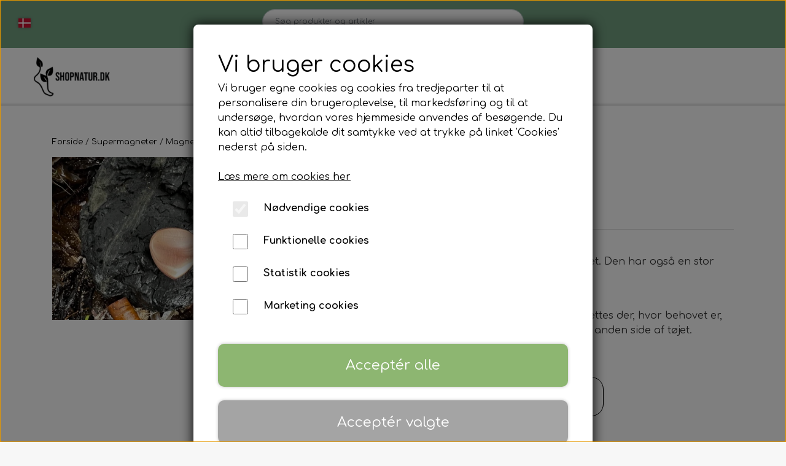

--- FILE ---
content_type: text/html; charset=UTF-8
request_url: https://www.shopnatur.dk/vare/magnet-hjerte-kobber
body_size: 13132
content:
<!DOCTYPE html>
<html lang="da-DK">
	<head><meta name="google-site-verification" content="EwtbRWUNi1LBC66qKqxEkzMqt8fPaHGHyu42reksWYM" /><meta name="generator" content="ideal.shop"><meta charset="utf-8">
							<meta name="viewport" content="width=device-width, initial-scale=1">
				<meta property="og:type" content="website">
					<meta property="og:title" content="Magnethjerte, kobber | Shopnatur.dk">
					<meta property="og:image" content="https://cdn-main.ideal.shop/images/by_hash/0b8c55972951b6b2500a3ff4da4fea6578e917dbf373fcaeed44f5fba37775af/1200-0/92F9B892-18E2-4335-BB7B-40CB0904CBA0_1_201_a.jpeg">
					<meta property="og:url" content="https://www.shopnatur.dk/vare/magnet-hjerte-kobber">
					<meta property="og:image:width" content="1200">
					<meta property="og:image:height" content="900">
				<meta property="og:locale" content="da-DK">
					<link rel="canonical" href="https://www.shopnatur.dk/vare/magnet-hjerte-kobber">
						
	<link rel="shortcut icon" type="image/x-icon" href="https://cdn-main.ideal.shop/images/by_hash/8868d373a2d16f1ce2fe00d925507d8f3032ccb85f4c2b652a00e92bdaf9f7c6/180-180/favicon.ico">
	<link rel="apple-touch-icon" href="https://cdn-main.ideal.shop/images/by_hash/8868d373a2d16f1ce2fe00d925507d8f3032ccb85f4c2b652a00e92bdaf9f7c6/180-180/favicon.ico">
	<link rel="apple-touch-icon" sizes="57x57" href="https://cdn-main.ideal.shop/images/by_hash/8868d373a2d16f1ce2fe00d925507d8f3032ccb85f4c2b652a00e92bdaf9f7c6/57-57/favicon.ico">
	<link rel="apple-touch-icon" sizes="60x60" href="https://cdn-main.ideal.shop/images/by_hash/8868d373a2d16f1ce2fe00d925507d8f3032ccb85f4c2b652a00e92bdaf9f7c6/60-60/favicon.ico">
	<link rel="apple-touch-icon" sizes="72x72" href="https://cdn-main.ideal.shop/images/by_hash/8868d373a2d16f1ce2fe00d925507d8f3032ccb85f4c2b652a00e92bdaf9f7c6/72-72/favicon.ico">
	<link rel="apple-touch-icon" sizes="76x76" href="https://cdn-main.ideal.shop/images/by_hash/8868d373a2d16f1ce2fe00d925507d8f3032ccb85f4c2b652a00e92bdaf9f7c6/76-76/favicon.ico">
	<link rel="apple-touch-icon" sizes="114x114" href="https://cdn-main.ideal.shop/images/by_hash/8868d373a2d16f1ce2fe00d925507d8f3032ccb85f4c2b652a00e92bdaf9f7c6/114-114/favicon.ico">
	<link rel="apple-touch-icon" sizes="180x180" href="https://cdn-main.ideal.shop/images/by_hash/8868d373a2d16f1ce2fe00d925507d8f3032ccb85f4c2b652a00e92bdaf9f7c6/180-180/favicon.ico">
	<link rel="apple-touch-icon" sizes="228x228" href="https://cdn-main.ideal.shop/images/by_hash/8868d373a2d16f1ce2fe00d925507d8f3032ccb85f4c2b652a00e92bdaf9f7c6/228-228/favicon.ico">
	
		<title>Magnethjerte, kobber | Shopnatur.dk</title>

				<style>
		@media screen and (min-width: 1200px) and (max-width: 1399px)
		{
			body.preload *{visibility: hidden; !important}
			body.preload #preload-spinner{display: block !important;}
		}
	
		@media screen and (min-width: 1400px)
		{
			body.preload *{visibility: hidden; !important}
			body.preload #preload-spinner{display: block !important;}
		}
	</style>
		
		
		
		
				
		

					<link href="https://fonts.googleapis.com/css2?family=Chivo:ital,wght@0,400;0,700&family=Comfortaa:ital,wght@0,400;0,700&display=swap" rel="stylesheet">
				<script>
	"use strict";
	const SITE_MODE								= 'live';
	const HTTP_RESPONSE_CODE_INITIAL_REQUEST	= 200;
	const DISPLAY_WITH_VAT 						= true;
	const BROWSER_BEST_COMPRESSION_SUPPORTED 	= 'br'; 	const CDN_RESOURCES_MOD_CHECK_HASH 			= 'c939f949c27b99d5'; 	const BASKET_MINIMAL_CHECKOUT 				= true;
	const HOW_TO_WRITE_PRICES 					= {"identifier":"kr.","identifier_position":"after","space_or_nospace":"space","decimals":"show-at-least-2","decimal_separator":",","thousands_separator":"."};
	const CDN_TO_USE_HOSTNAME					= 'cdn-main.ideal.shop';
	const CDN_LARGE_FILES_TO_USE_HOSTNAME		= 'cdn-main.ideal.shop';
	let POPSTATE_LAST_USED 						= performance.now();
	let HISTORY_NAVIGATION_LAST 				= performance.now();
	const MONTHS_TRANSLATED_ARRAY 				= {"1":"Januar","2":"Februar","3":"Marts","4":"April","5":"Maj","6":"Juni","7":"Juli","8":"August","9":"September","10":"Oktober","11":"November","12":"December"};
	let CLIENT_CONNECTION_SPEED = 'slow';
	document.addEventListener('DOMContentLoaded', function(){
		if(performance.now() < 1250)
		{
			CLIENT_CONNECTION_SPEED = 'fast';
		}
	});if(typeof(GLOBAL_DEBUG_JS_USER_SCRIPT_ACTIVE) === "undefined")
	{
		var GLOBAL_DEBUG_JS_USER_SCRIPT_ACTIVE = false;
	}
</script>		<link href="https://cdn-main.ideal.shop/combined/css/by_name/abf2e4bc4100d45bb7c3ad899c4a235c6092319549587a20b5c8babed8aeca72.min.br.css" rel="stylesheet" type="text/css" crossorigin>
<script type="text/javascript" src="https://cdn-main.ideal.shop/combined/js/by_name/561dd307a7929a7d40123147d82cdfb0ef46cb5cab2bab3e407e28978396e4d7.min.br.js" crossorigin></script>
				
				
				
				
				
				
				
				
				
				
				
				
				
				
				
				
				
				
				
				
				
				
				
				
				
				
				
				
				
				
				
				
				
				
				
				
				
				
				
				
				
				
				
				
				
				
				
				
				
				
				
				
				
				
				
				
				
				
				
				
				
				
				
				
				
				
				
				
				
				
				
				
				
				
				
				
				
				
				
				
				
				
				
				
				
				
				
				
				
				
				
				
				
				
				
				
				
				
				
				
				
				
				
				
				
				
				
				
				
				
				
				
				
				
				
				
				
				
				
				
				
				
				
				
				
				
				
				
				
				<script src="https://cdn-main.ideal.shop/public_js/live/debug.min.br.js?m=c939f949c27b99d5" crossorigin></script>
		<link id="custom-css-stylesheet" href="https://cdn-main.ideal.shop/combined/css/live/5589/1da8a65bab55b566.min.br.css" rel="stylesheet" crossorigin>
		
<script id="custom-js-script">
	"use strict";
	window.addEventListener('load', function(){
		window._g_item_page_image_hover_zoom_type = 'all';window.chat_support_icon = 'bx:bx-chat';		
	});
</script>

<script type="text/javascript">
	"use strict";
	window.language_for_t = 'da-DK'; // Used for the function _t
	window.ss_build_timestamp = '351'; // Sending build timestamp to JS
	window._g_shop_currency_iso = 'dkk';
	window._g_site_mode = "live";
	window.dataLayer = window.dataLayer || []; // Making sure dataLayer exists
</script>

		<script type="text/javascript">
			'use strict';
			window.addEventListener('_cookies_statistics_accepted', function(){
				
		dataLayer.push({'cookies_statistics_accepted' : '1'});
	
			});
		</script>
		
		<script type="text/javascript">
			'use strict';
			window.addEventListener('_cookies_marketing_accepted', function(){
				
		dataLayer.push({'cookies_marketing_accepted' : '1'});
	
			});
		</script>
		
		<script type="text/javascript">
			'use strict';
			window.addEventListener('_cookies_statistics_and_marketing_accepted', function(){
				dynamically_inject_code(base64_decode('PHNjcmlwdD4KCQkhZnVuY3Rpb24oZixiLGUsdixuLHQscyl7aWYoZi5mYnEpcmV0dXJuO249Zi5mYnE9ZnVuY3Rpb24oKXtuLmNhbGxNZXRob2Q/[base64]'), 'head');
			});
		</script>
		

				






		
		
		
		
		
		
		
		
		
		
		
		
		
		
		

				
		

										
			
			
			
			
			
			
			
			
			

						
			
			
			
			
			
			
			
			

						
			
			
		
										
			
			
			
			

			
			
			
			
			
			
			
			
			
			
			

			
					</head>
	<body class="preload" data-top-menu-fixed="standard" data-page-type="item" data-page-id="542499" data-breadcrumbs="1">
		
		<div id="preload-spinner" style="display: none; position: absolute; top: 50%; left: 50%; transform: translateY(-50%) translateX(-50%); filter: drop-shadow(0 0 5px #FFFFFF);">
			<svg xmlns="http://www.w3.org/2000/svg" xmlns:xlink="http://www.w3.org/1999/xlink" width="200px" height="200px" viewBox="0 0 100 100" preserveAspectRatio="xMidYMid">
				<path d="M10 50A40 40 0 0 0 90 50A40 42 0 0 1 10 50" fill="#b2b3b6" stroke="none" style="visibility: visible;">
					<animateTransform attributeName="transform" type="rotate" dur="1s" repeatCount="indefinite" keyTimes="0;1" values="0 50 51;360 50 51"></animateTransform>
				</path>
			</svg>
		</div>
	
		
<div id="elements-fixed-to-top">
	<div class="fixed-elements">
				<div id="header_warning_div" style="display: none;"></div>
			</div>
	<div class="space-for-the-fixed-elements"></div>
</div>
	<div class="topbar-above"><div class="section-in-main-container"
	data-module-block-id="135910"
	data-module-block-type="mini_menu"
	data-module-block-available-sizes=""
	data-module-block-columns="0-575-25-constrained,576-767-25-constrained,768-991-25-constrained,992-1199-33-full,1200-1399-33-full,1400--33-full"
	data-module-block-columns-extra-data="{&quot;0-575&quot;:{&quot;pl&quot;:10},&quot;576-767&quot;:{&quot;pl&quot;:10},&quot;992-1199&quot;:{&quot;pl&quot;:30},&quot;1200-1399&quot;:{&quot;pl&quot;:30},&quot;1400-&quot;:{&quot;pl&quot;:55}}"
	data-intersection-callback="mini_menu_setup"
	 data-lazy-load-elements="1"
	
>
	<div class="container">
		<div class="mini-menu-buttons-container">
												<div class="language-selector" data-type="flags" data-button-id="2623" tabindex="0" aria-label="Vælg ønsket sprog">
						<div class="head">
							<img src="[data-uri]" data-lazy-load-src="https://cdn-main.ideal.shop/images/flags/4x3/dk.svg" title="Dansk">
						</div>
						<div class="dropdown">
																												</div>
					</div>
																						<a class="icon" href="https://www.facebook.com/Supersokkendk" target="_blank" data-button-id="2621">
							<i class="iconify" data-icon="fa:facebook-official"></i>
						</a>
																											<a class="icon" href="/kunde-login" data-button-id="2622">
							<i class="iconify" data-icon="fa:user"></i>
						</a>
														</div>
	</div>
</div><div class="section-in-main-container"
	data-module-block-id="135911"
	data-module-block-type="search"
	data-module-block-available-sizes=""
	data-module-block-columns="0-575-75-constrained,576-767-75-constrained,768-991-50-constrained,992-1199-33-full,1200-1399-33-full,1400--33-full"
	data-module-block-columns-extra-data="{&quot;0-575&quot;:{&quot;pr&quot;:10},&quot;576-767&quot;:{&quot;pr&quot;:10}}"
	data-intersection-callback="module_block_search_setup"
	 data-lazy-load-elements="1"
	
>
	<div class="container search-outer-container">
		<div class="search-inner-container">
			<input type="text" class="form-control search-input" placeholder="Søg produkter og artikler" autocomplete="off" maxlength="50">
			<span class="icon-container"><i class="iconify-inline" data-icon="fa:search"></i></span>
			<div class="search-overlay"></div>
		</div>
	</div>
</div>

<div class="section-in-main-container"
	data-module-block-id="135912"
	data-module-block-type="text"
	data-module-block-available-sizes="768-991,992-1199,1200-1399,1400-"
	data-module-block-columns="768-991-25-constrained,992-1199-33-full,1200-1399-33-full,1400--33-full"
	data-module-block-columns-extra-data="{&quot;992-1199&quot;:{&quot;pr&quot;:30},&quot;1200-1399&quot;:{&quot;pr&quot;:30},&quot;1400-&quot;:{&quot;pr&quot;:55}}"
	 data-lazy-load-elements="1"
	data-intersection-callback="text_block_setup"
	
>
	<div
		class="module-block container text-block"
		data-mobile-vertical-position="top"
		data-desktop-horizontal-position="right"
		data-image-border-radius-50-percent="0"
		data-desktop-size="30"
		data-image-text-relation="standard"
		
	>
		<div class="text-block-inner-container">
									<div class="content">
								<div class="text-content"><span style="font-size: 12px;"><b>&nbsp; &nbsp; &nbsp; &nbsp; &nbsp; &nbsp; &nbsp; &nbsp; &nbsp; &nbsp; &nbsp; &nbsp; &nbsp; &nbsp; &nbsp; &nbsp; &nbsp; &nbsp; &nbsp; &nbsp; &nbsp; &nbsp; &nbsp; &nbsp; &nbsp; &nbsp; &nbsp; &nbsp; &nbsp; &nbsp; &nbsp; &nbsp; &nbsp; &nbsp; &nbsp; &nbsp; &nbsp; &nbsp; &nbsp; &nbsp; &nbsp; &nbsp; &nbsp; &nbsp; &nbsp; &nbsp; &nbsp; &nbsp; &nbsp; &nbsp; &nbsp; &nbsp; &nbsp; &nbsp; &nbsp; &nbsp; &nbsp; &nbsp; &nbsp; &nbsp; &nbsp; &nbsp; &nbsp; &nbsp; &nbsp; &nbsp; &nbsp; &nbsp; &nbsp; &nbsp; &nbsp; &nbsp; &nbsp; &nbsp; &nbsp; &nbsp; &nbsp; &nbsp; &nbsp; &nbsp; &nbsp; &nbsp;</b></span></div>
							</div>

					</div>
	</div>
</div>

</div>
		<header data-overlap-carousel="0"><div class="topmenu-left-side-container header-brand">
			<a href="/">
									<img
						title="Shopnatur.dk"
						src="https://cdn-main.ideal.shop/images/by_hash/c6161eca559eefa9545295d748aad536c2c4ae2aaab94c5b9960e83c881ae85e/0-80/Untitled-1.png"
						srcset="https://cdn-main.ideal.shop/images/by_hash/c6161eca559eefa9545295d748aad536c2c4ae2aaab94c5b9960e83c881ae85e/0-80/Untitled-1.png 1x, https://cdn-main.ideal.shop/images/by_hash/c6161eca559eefa9545295d748aad536c2c4ae2aaab94c5b9960e83c881ae85e/0-160/Untitled-1.png 2x"
						fetchpriority="high"
						
					>
							</a>
		</div><div id="top-menu-container">
			<div class="nav-menu-outer">
				<nav class="nav-menu-desktop">
					<a
				href="/"
				
				data-roadmap-module="pages"
				data-roadmap-action="page"
				
			>
				Hjem
			</a><div class="dropdown-mm">
					<div class="dropdown-mm-btn"><a href="/shop-categories">
								Shop
							</a><div class="dropdown-mm-indicator">
							<i class="iconify-inline" data-icon="fa:caret-down"></i>
						</div>
					</div>
					<div class="dropdown-mm-content">
						<div class="columns">
												<div class="column">
				<div class="header has-link">
					<a
						href="/kategori/sokker"
						data-roadmap-module="items"
						data-roadmap-action="category"
					>
						Strømper der ikke strammer
					</a>
				</div>
				<div class="shop-sub-categories">
											<a
					href="/kategori/støvlesokker"
					data-roadmap-module="items"
					data-roadmap-action="category"
				>
					Støvlesokker
				</a>
									<a
					href="/kategori/ankelstrømper-bomuld"
					data-roadmap-module="items"
					data-roadmap-action="category"
				>
					Ankelstrømper, bomuld
				</a>
									<a
					href="/kategori/ankelstrømper-merinould"
					data-roadmap-module="items"
					data-roadmap-action="category"
				>
					Ankelstrømper, merinould
				</a>
									<a
					href="/kategori/knæstrømper-bomuld"
					data-roadmap-module="items"
					data-roadmap-action="category"
				>
					Knæstrømper, bomuld
				</a>
									<a
					href="/kategori/knæstrømper-merinould"
					data-roadmap-module="items"
					data-roadmap-action="category"
				>
					Knæstrømper, merinould
				</a>
									<a
					href="/kategori/profil-strømpe/sports-strømpe"
					data-roadmap-module="items"
					data-roadmap-action="category"
				>
					Profil strømpe/sports strømpe
				</a>
			
				</div>
			</div>					<div class="column">
				<div class="header has-link">
					<a
						href="/kategori/tøjvask"
						data-roadmap-module="items"
						data-roadmap-action="category"
					>
						Tøjvask
					</a>
				</div>
				<div class="shop-sub-categories">
											<a
					href="/kategori/duft-til-vasketøjet"
					data-roadmap-module="items"
					data-roadmap-action="category"
				>
					Duft til vasketøjet
				</a>
									<a
					href="/kategori/smartklean-vaskebold"
					data-roadmap-module="items"
					data-roadmap-action="category"
				>
					SmartKlean vaskebold
				</a>
									<a
					href="/kategori/pletfjernings-sæbe"
					data-roadmap-module="items"
					data-roadmap-action="category"
				>
					Pletfjerningssæbe
				</a>
									<a
					href="/kategori/naturligt-blegemiddel"
					data-roadmap-module="items"
					data-roadmap-action="category"
				>
					Naturligt blegemiddel
				</a>
			
				</div>
			</div>					<div class="column">
				<div class="header has-link">
					<a
						href="/kategori/hudpleje"
						data-roadmap-module="items"
						data-roadmap-action="category"
					>
						Hudpleje/kosmetik
					</a>
				</div>
				<div class="shop-sub-categories">
											<a
					href="/kategori/goldhair-naturkosmetik-hvedekim-olie-creme"
					data-roadmap-module="items"
					data-roadmap-action="category"
				>
					Goldhair naturkosmetik - hvedekim olie creme
				</a>
									<a
					href="/kategori/makeupspejl-pincet"
					data-roadmap-module="items"
					data-roadmap-action="category"
				>
					Makeupspejl-pincet
				</a>
									<a
					href="/kategori/makeup/ansigts-svamp"
					data-roadmap-module="items"
					data-roadmap-action="category"
				>
					Makeup/ansigts svamp
				</a>
									<a
					href="/kategori/rejse-fl./krukker-mm"
					data-roadmap-module="items"
					data-roadmap-action="category"
				>
					Rejse fl./krukker mm
				</a>
									<a
					href="/kategori/parfume-påfyldnings-flaske"
					data-roadmap-module="items"
					data-roadmap-action="category"
				>
					Parfume påfyldnings flaske
				</a>
			
				</div>
			</div>					<div class="column">
				<div class="header has-link">
					<a
						href="/kategori/align-såler"
						data-roadmap-module="items"
						data-roadmap-action="category"
					>
						Align-såler
					</a>
				</div>
				<div class="shop-sub-categories">
											<a
					href="/kategori/dame-størrelse-bred-model"
					data-roadmap-module="items"
					data-roadmap-action="category"
				>
					Align-såler  bred model
				</a>
									<a
					href="/kategori/herre-størrelse-smal-model"
					data-roadmap-module="items"
					data-roadmap-action="category"
				>
					Align-såler smal model
				</a>
									<a
					href="/kategori/børne-størrelse"
					data-roadmap-module="items"
					data-roadmap-action="category"
				>
					Align-såler, børne-størrelse
				</a>
			
				</div>
			</div>					<div class="column">
				<div class="header has-link">
					<a
						href="/kategori/fodpleje"
						data-roadmap-module="items"
						data-roadmap-action="category"
					>
						Fodpleje
					</a>
				</div>
				<div class="shop-sub-categories">
											<a
					href="/kategori/fodfile"
					data-roadmap-module="items"
					data-roadmap-action="category"
				>
					Fodfile
				</a>
									<a
					href="/kategori/3-i-1-negleklipper"
					data-roadmap-module="items"
					data-roadmap-action="category"
				>
					3-i-1 negleklipper
				</a>
									<a
					href="/kategori/små-hud/fod-file-5-stk"
					data-roadmap-module="items"
					data-roadmap-action="category"
				>
					Små hud/fodfile, 5 stk.
				</a>
									<a
					href="/kategori/66733373edfbb"
					data-roadmap-module="items"
					data-roadmap-action="category"
				>
					Hælsalve
				</a>
			
				</div>
			</div>					<div class="column">
				<div class="header has-link">
					<a
						href="/kategori/reisenthel-tasker"
						data-roadmap-module="items"
						data-roadmap-action="category"
					>
						Reisenthel tasker
					</a>
				</div>
				<div class="shop-sub-categories">
											<a
					href="/kategori/toilet-taske"
					data-roadmap-module="items"
					data-roadmap-action="category"
				>
					Toilettaske
				</a>
									<a
					href="/kategori/taske-til-indkøbsvognen-easyshopping"
					data-roadmap-module="items"
					data-roadmap-action="category"
				>
					Taske til indkøbsvognen - Easyshopping
				</a>
									<a
					href="/kategori/mini-maxi-ekstra-taske-til-kufferten"
					data-roadmap-module="items"
					data-roadmap-action="category"
				>
					Mini/Maxi, ekstra taske til kufferten
				</a>
			
				</div>
			</div>					<div class="column">
				<div class="header has-link">
					<a
						href="/kategori/magnetsmykker"
						data-roadmap-module="items"
						data-roadmap-action="category"
					>
						Magnetsmykker
					</a>
				</div>
				<div class="shop-sub-categories">
											<a
					href="/kategori/ankelkæder"
					data-roadmap-module="items"
					data-roadmap-action="category"
				>
					Ankelkæder
				</a>
									<a
					href="/kategori/armbånd"
					data-roadmap-module="items"
					data-roadmap-action="category"
				>
					Armbånd
				</a>
									<a
					href="/kategori/halskæder"
					data-roadmap-module="items"
					data-roadmap-action="category"
				>
					Halskæder
				</a>
									<a
					href="/kategori/smykkesæt"
					data-roadmap-module="items"
					data-roadmap-action="category"
				>
					Smykkesæt til alle
				</a>
									<a
					href="/kategori/øreringe"
					data-roadmap-module="items"
					data-roadmap-action="category"
				>
					Øreringe
				</a>
									<a
					href="/kategori/medaljon"
					data-roadmap-module="items"
					data-roadmap-action="category"
				>
					Medaljoner og læderkæde
				</a>
			
				</div>
			</div>					<div class="column">
				<div class="header has-link">
					<a
						href="/kategori/magnet-beklædning"
						data-roadmap-module="items"
						data-roadmap-action="category"
					>
						Magnetbeklædning
					</a>
				</div>
				<div class="shop-sub-categories">
											<a
					href="/kategori/magnet-knæbind-med-indsyede-tråde-ekstra-vidde"
					data-roadmap-module="items"
					data-roadmap-action="category"
				>
					Magnetknæbind med indsyede tråde (ekstra vidde)
				</a>
									<a
					href="/kategori/magnet-knæbind-m/indsyede-magnettråde"
					data-roadmap-module="items"
					data-roadmap-action="category"
				>
					Magnetknæbind med indsyede magnettråde
				</a>
									<a
					href="/kategori/magnet-knæbind-m/faste-magneter"
					data-roadmap-module="items"
					data-roadmap-action="category"
				>
					Magnetknæbind med faste magneter
				</a>
									<a
					href="/kategori/magnet-såler"
					data-roadmap-module="items"
					data-roadmap-action="category"
				>
					Magnetsåler
				</a>
			
				</div>
			</div>					<div class="column">
				<div class="header has-link">
					<a
						href="/kategori/magnethjerte-super-magneten"
						data-roadmap-module="items"
						data-roadmap-action="category"
					>
						Supermagneter
					</a>
				</div>
				<div class="shop-sub-categories">
											<a
					href="/kategori/super-kraftige-magneter-6mm"
					data-roadmap-module="items"
					data-roadmap-action="category"
				>
					Kraftige magneter, 6 mm.
				</a>
									<a
					href="/kategori/super-kraftige-magneter-12-mm"
					data-roadmap-module="items"
					data-roadmap-action="category"
				>
					Kraftige magneter, 12 mm.
				</a>
									<a
					href="/kategori/hjerter/broche-til-at-sætte-på-tøjet"
					data-roadmap-module="items"
					data-roadmap-action="category"
				>
					Magnethjerte/magnet til at sætte på tøjet
				</a>
			
				</div>
			</div>													<div class="column">
					<div class="header has-link">
						<a
							href="/kategori/magnet-pude"
							data-roadmap-module="items"
							data-roadmap-action="category"
						>
							Magnetpude
						</a>
					</div>
				</div>
								<div class="column">
				<div class="header has-link">
					<a
						href="/kategori/zebla"
						data-roadmap-module="items"
						data-roadmap-action="category"
					>
						Zebla
					</a>
				</div>
				<div class="shop-sub-categories">
											<a
					href="/kategori/lugtfjerner"
					data-roadmap-module="items"
					data-roadmap-action="category"
				>
					Lugtfjerner
				</a>
									<a
					href="/kategori/sneakers-vask"
					data-roadmap-module="items"
					data-roadmap-action="category"
				>
					Sneakersvask
				</a>
			
				</div>
			</div>					<div class="column">
				<div class="header has-link">
					<a
						href="/kategori/helsekost"
						data-roadmap-module="items"
						data-roadmap-action="category"
					>
						Helsekost
					</a>
				</div>
				<div class="shop-sub-categories">
											<a
					href="/kategori/opslagsbog-om-allergier"
					data-roadmap-module="items"
					data-roadmap-action="category"
				>
					Opslagsbog om allergier
				</a>
			
				</div>
			</div>
						</div>
					</div>
				</div><a
				href="/artikler-og-guides"
				
				data-roadmap-module="pages"
				data-roadmap-action="page"
				
			>
				Blog
			</a><a
				href="/om-os"
				
				data-roadmap-module="pages"
				data-roadmap-action="page"
				
			>
				Om
			</a><a
				href="/kontakt"
				
				data-roadmap-module="pages"
				data-roadmap-action="page"
				
			>
				Kontakt
			</a>				</nav>
			</div>
		</div><div class="topmenu-right-side-container">
			<div class="topmenu-right-side-inner-container">

								
								
				<div class="frontpage-search-icon-container">
					<span class="iconify-inline search-icon" onclick="content_search_toggle();" data-icon="fa:search"></span>
				</div>

									<div class="basket-icon-outer-container">
						<a href="/basket" class="allow-propagation" aria-label="Gå til kurven">
															<div class="basket-amount"></div>
														<div class="basket-icon-inner-container">
								<span class="iconify-inline basket-icon shopping-basket-icon" data-icon="grommet-icons:shop"></span>
								<div class="basket-badge"></div>
							</div>
						</a>
					</div>
				
				<div class="mobile-toggler-container">
																	<div class="mobile-menu-toggler">
							<div class="nav-toggle-nice"><span></span><span></span><span></span></div>
						</div>
									</div>
			</div>
		</div>
		<div id="minimal-checkout-back-button-container">
			<a href="/">Tilbage til webshop</a>
		</div><div id="header-box-shadow"></div><div class="nav-menu-mobile-outer-container">
			<nav class="nav-menu-mobile">
				<div class="nav-menu-mobile-inner-container">
					<div class="ss-nav-item">
						<div class="ss-nav-actions ss-level-0">
							<a
								href="/"
								
								data-roadmap-module="pages"
								data-roadmap-action="page"
								
							>
								Hjem
							</a>
						</div>
					</div><div class="ss-nav-item">
							<div class="ss-nav-actions ss-dropdown-toggle ss-level-0">
								<a href="/shop-categories">Shop</a>
								<div class="ss-dropdown-indicator">
									<i class="ss-dropdown-indicator-icon iconify" data-icon="fa:chevron-down"></i>
								</div>
							</div>
							<div class="ss-dropdown-menu-outer">
											<div class="ss-dropdown-item ss-dropdown-toggle ss-level-1">
				<a
					href="/kategori/sokker"
					data-roadmap-module="items"
					data-roadmap-action="category"
				>
					Strømper der ikke strammer
				</a>
				<div class="ss-dropdown-indicator">
					<i class="ss-dropdown-indicator-icon iconify" data-icon="fa:chevron-down"></i>
				</div>
			</div>
			<div class="ss-dropdown-menu">
							<div class="ss-dropdown-item ss-level-2">
				<a
					href="/kategori/støvlesokker"
					data-roadmap-module="items"
					data-roadmap-action="category"
				>
					Støvlesokker
				</a>
			</div>			<div class="ss-dropdown-item ss-level-2">
				<a
					href="/kategori/ankelstrømper-bomuld"
					data-roadmap-module="items"
					data-roadmap-action="category"
				>
					Ankelstrømper, bomuld
				</a>
			</div>			<div class="ss-dropdown-item ss-level-2">
				<a
					href="/kategori/ankelstrømper-merinould"
					data-roadmap-module="items"
					data-roadmap-action="category"
				>
					Ankelstrømper, merinould
				</a>
			</div>			<div class="ss-dropdown-item ss-level-2">
				<a
					href="/kategori/knæstrømper-bomuld"
					data-roadmap-module="items"
					data-roadmap-action="category"
				>
					Knæstrømper, bomuld
				</a>
			</div>			<div class="ss-dropdown-item ss-level-2">
				<a
					href="/kategori/knæstrømper-merinould"
					data-roadmap-module="items"
					data-roadmap-action="category"
				>
					Knæstrømper, merinould
				</a>
			</div>			<div class="ss-dropdown-item ss-level-2">
				<a
					href="/kategori/profil-strømpe/sports-strømpe"
					data-roadmap-module="items"
					data-roadmap-action="category"
				>
					Profil strømpe/sports strømpe
				</a>
			</div>
			</div>			<div class="ss-dropdown-item ss-dropdown-toggle ss-level-1">
				<a
					href="/kategori/tøjvask"
					data-roadmap-module="items"
					data-roadmap-action="category"
				>
					Tøjvask
				</a>
				<div class="ss-dropdown-indicator">
					<i class="ss-dropdown-indicator-icon iconify" data-icon="fa:chevron-down"></i>
				</div>
			</div>
			<div class="ss-dropdown-menu">
							<div class="ss-dropdown-item ss-level-2">
				<a
					href="/kategori/duft-til-vasketøjet"
					data-roadmap-module="items"
					data-roadmap-action="category"
				>
					Duft til vasketøjet
				</a>
			</div>			<div class="ss-dropdown-item ss-level-2">
				<a
					href="/kategori/smartklean-vaskebold"
					data-roadmap-module="items"
					data-roadmap-action="category"
				>
					SmartKlean vaskebold
				</a>
			</div>			<div class="ss-dropdown-item ss-level-2">
				<a
					href="/kategori/pletfjernings-sæbe"
					data-roadmap-module="items"
					data-roadmap-action="category"
				>
					Pletfjerningssæbe
				</a>
			</div>			<div class="ss-dropdown-item ss-level-2">
				<a
					href="/kategori/naturligt-blegemiddel"
					data-roadmap-module="items"
					data-roadmap-action="category"
				>
					Naturligt blegemiddel
				</a>
			</div>
			</div>			<div class="ss-dropdown-item ss-dropdown-toggle ss-level-1">
				<a
					href="/kategori/hudpleje"
					data-roadmap-module="items"
					data-roadmap-action="category"
				>
					Hudpleje/kosmetik
				</a>
				<div class="ss-dropdown-indicator">
					<i class="ss-dropdown-indicator-icon iconify" data-icon="fa:chevron-down"></i>
				</div>
			</div>
			<div class="ss-dropdown-menu">
							<div class="ss-dropdown-item ss-level-2">
				<a
					href="/kategori/goldhair-naturkosmetik-hvedekim-olie-creme"
					data-roadmap-module="items"
					data-roadmap-action="category"
				>
					Goldhair naturkosmetik - hvedekim olie creme
				</a>
			</div>			<div class="ss-dropdown-item ss-level-2">
				<a
					href="/kategori/makeupspejl-pincet"
					data-roadmap-module="items"
					data-roadmap-action="category"
				>
					Makeupspejl-pincet
				</a>
			</div>			<div class="ss-dropdown-item ss-level-2">
				<a
					href="/kategori/makeup/ansigts-svamp"
					data-roadmap-module="items"
					data-roadmap-action="category"
				>
					Makeup/ansigts svamp
				</a>
			</div>			<div class="ss-dropdown-item ss-level-2">
				<a
					href="/kategori/rejse-fl./krukker-mm"
					data-roadmap-module="items"
					data-roadmap-action="category"
				>
					Rejse fl./krukker mm
				</a>
			</div>			<div class="ss-dropdown-item ss-level-2">
				<a
					href="/kategori/parfume-påfyldnings-flaske"
					data-roadmap-module="items"
					data-roadmap-action="category"
				>
					Parfume påfyldnings flaske
				</a>
			</div>
			</div>			<div class="ss-dropdown-item ss-dropdown-toggle ss-level-1">
				<a
					href="/kategori/align-såler"
					data-roadmap-module="items"
					data-roadmap-action="category"
				>
					Align-såler
				</a>
				<div class="ss-dropdown-indicator">
					<i class="ss-dropdown-indicator-icon iconify" data-icon="fa:chevron-down"></i>
				</div>
			</div>
			<div class="ss-dropdown-menu">
							<div class="ss-dropdown-item ss-level-2">
				<a
					href="/kategori/dame-størrelse-bred-model"
					data-roadmap-module="items"
					data-roadmap-action="category"
				>
					Align-såler  bred model
				</a>
			</div>			<div class="ss-dropdown-item ss-level-2">
				<a
					href="/kategori/herre-størrelse-smal-model"
					data-roadmap-module="items"
					data-roadmap-action="category"
				>
					Align-såler smal model
				</a>
			</div>			<div class="ss-dropdown-item ss-level-2">
				<a
					href="/kategori/børne-størrelse"
					data-roadmap-module="items"
					data-roadmap-action="category"
				>
					Align-såler, børne-størrelse
				</a>
			</div>
			</div>			<div class="ss-dropdown-item ss-dropdown-toggle ss-level-1">
				<a
					href="/kategori/fodpleje"
					data-roadmap-module="items"
					data-roadmap-action="category"
				>
					Fodpleje
				</a>
				<div class="ss-dropdown-indicator">
					<i class="ss-dropdown-indicator-icon iconify" data-icon="fa:chevron-down"></i>
				</div>
			</div>
			<div class="ss-dropdown-menu">
							<div class="ss-dropdown-item ss-level-2">
				<a
					href="/kategori/fodfile"
					data-roadmap-module="items"
					data-roadmap-action="category"
				>
					Fodfile
				</a>
			</div>			<div class="ss-dropdown-item ss-level-2">
				<a
					href="/kategori/3-i-1-negleklipper"
					data-roadmap-module="items"
					data-roadmap-action="category"
				>
					3-i-1 negleklipper
				</a>
			</div>			<div class="ss-dropdown-item ss-level-2">
				<a
					href="/kategori/små-hud/fod-file-5-stk"
					data-roadmap-module="items"
					data-roadmap-action="category"
				>
					Små hud/fodfile, 5 stk.
				</a>
			</div>			<div class="ss-dropdown-item ss-level-2">
				<a
					href="/kategori/66733373edfbb"
					data-roadmap-module="items"
					data-roadmap-action="category"
				>
					Hælsalve
				</a>
			</div>
			</div>			<div class="ss-dropdown-item ss-dropdown-toggle ss-level-1">
				<a
					href="/kategori/reisenthel-tasker"
					data-roadmap-module="items"
					data-roadmap-action="category"
				>
					Reisenthel tasker
				</a>
				<div class="ss-dropdown-indicator">
					<i class="ss-dropdown-indicator-icon iconify" data-icon="fa:chevron-down"></i>
				</div>
			</div>
			<div class="ss-dropdown-menu">
							<div class="ss-dropdown-item ss-level-2">
				<a
					href="/kategori/toilet-taske"
					data-roadmap-module="items"
					data-roadmap-action="category"
				>
					Toilettaske
				</a>
			</div>			<div class="ss-dropdown-item ss-level-2">
				<a
					href="/kategori/taske-til-indkøbsvognen-easyshopping"
					data-roadmap-module="items"
					data-roadmap-action="category"
				>
					Taske til indkøbsvognen - Easyshopping
				</a>
			</div>			<div class="ss-dropdown-item ss-level-2">
				<a
					href="/kategori/mini-maxi-ekstra-taske-til-kufferten"
					data-roadmap-module="items"
					data-roadmap-action="category"
				>
					Mini/Maxi, ekstra taske til kufferten
				</a>
			</div>
			</div>			<div class="ss-dropdown-item ss-dropdown-toggle ss-level-1">
				<a
					href="/kategori/magnetsmykker"
					data-roadmap-module="items"
					data-roadmap-action="category"
				>
					Magnetsmykker
				</a>
				<div class="ss-dropdown-indicator">
					<i class="ss-dropdown-indicator-icon iconify" data-icon="fa:chevron-down"></i>
				</div>
			</div>
			<div class="ss-dropdown-menu">
							<div class="ss-dropdown-item ss-level-2">
				<a
					href="/kategori/ankelkæder"
					data-roadmap-module="items"
					data-roadmap-action="category"
				>
					Ankelkæder
				</a>
			</div>			<div class="ss-dropdown-item ss-level-2">
				<a
					href="/kategori/armbånd"
					data-roadmap-module="items"
					data-roadmap-action="category"
				>
					Armbånd
				</a>
			</div>			<div class="ss-dropdown-item ss-level-2">
				<a
					href="/kategori/halskæder"
					data-roadmap-module="items"
					data-roadmap-action="category"
				>
					Halskæder
				</a>
			</div>			<div class="ss-dropdown-item ss-level-2">
				<a
					href="/kategori/smykkesæt"
					data-roadmap-module="items"
					data-roadmap-action="category"
				>
					Smykkesæt til alle
				</a>
			</div>			<div class="ss-dropdown-item ss-level-2">
				<a
					href="/kategori/øreringe"
					data-roadmap-module="items"
					data-roadmap-action="category"
				>
					Øreringe
				</a>
			</div>			<div class="ss-dropdown-item ss-dropdown-toggle ss-level-2">
				<a
					href="/kategori/medaljon"
					data-roadmap-module="items"
					data-roadmap-action="category"
				>
					Medaljoner og læderkæde
				</a>
				<div class="ss-dropdown-indicator">
					<i class="ss-dropdown-indicator-icon iconify" data-icon="fa:chevron-down"></i>
				</div>
			</div>
			<div class="ss-dropdown-menu">
							<div class="ss-dropdown-item ss-level-3">
				<a
					href="/kategori/læderkæde"
					data-roadmap-module="items"
					data-roadmap-action="category"
				>
					Læderkæde
				</a>
			</div>			<div class="ss-dropdown-item ss-level-3">
				<a
					href="/kategori/medaljonger"
					data-roadmap-module="items"
					data-roadmap-action="category"
				>
					Medaljonger
				</a>
			</div>
			</div>
			</div>			<div class="ss-dropdown-item ss-dropdown-toggle ss-level-1">
				<a
					href="/kategori/magnet-beklædning"
					data-roadmap-module="items"
					data-roadmap-action="category"
				>
					Magnetbeklædning
				</a>
				<div class="ss-dropdown-indicator">
					<i class="ss-dropdown-indicator-icon iconify" data-icon="fa:chevron-down"></i>
				</div>
			</div>
			<div class="ss-dropdown-menu">
							<div class="ss-dropdown-item ss-dropdown-toggle ss-level-2">
				<a
					href="/kategori/magnet-knæbind-med-indsyede-tråde-ekstra-vidde"
					data-roadmap-module="items"
					data-roadmap-action="category"
				>
					Magnetknæbind med indsyede tråde (ekstra vidde)
				</a>
				<div class="ss-dropdown-indicator">
					<i class="ss-dropdown-indicator-icon iconify" data-icon="fa:chevron-down"></i>
				</div>
			</div>
			<div class="ss-dropdown-menu">
							<div class="ss-dropdown-item ss-level-3">
				<a
					href="/kategori/knæbind"
					data-roadmap-module="items"
					data-roadmap-action="category"
				>
					Magnetknæbind
				</a>
			</div>
			</div>			<div class="ss-dropdown-item ss-level-2">
				<a
					href="/kategori/magnet-knæbind-m/indsyede-magnettråde"
					data-roadmap-module="items"
					data-roadmap-action="category"
				>
					Magnetknæbind med indsyede magnettråde
				</a>
			</div>			<div class="ss-dropdown-item ss-level-2">
				<a
					href="/kategori/magnet-knæbind-m/faste-magneter"
					data-roadmap-module="items"
					data-roadmap-action="category"
				>
					Magnetknæbind med faste magneter
				</a>
			</div>			<div class="ss-dropdown-item ss-level-2">
				<a
					href="/kategori/magnet-såler"
					data-roadmap-module="items"
					data-roadmap-action="category"
				>
					Magnetsåler
				</a>
			</div>
			</div>			<div class="ss-dropdown-item ss-dropdown-toggle ss-level-1">
				<a
					href="/kategori/magnethjerte-super-magneten"
					data-roadmap-module="items"
					data-roadmap-action="category"
				>
					Supermagneter
				</a>
				<div class="ss-dropdown-indicator">
					<i class="ss-dropdown-indicator-icon iconify" data-icon="fa:chevron-down"></i>
				</div>
			</div>
			<div class="ss-dropdown-menu">
							<div class="ss-dropdown-item ss-level-2">
				<a
					href="/kategori/super-kraftige-magneter-6mm"
					data-roadmap-module="items"
					data-roadmap-action="category"
				>
					Kraftige magneter, 6 mm.
				</a>
			</div>			<div class="ss-dropdown-item ss-level-2">
				<a
					href="/kategori/super-kraftige-magneter-12-mm"
					data-roadmap-module="items"
					data-roadmap-action="category"
				>
					Kraftige magneter, 12 mm.
				</a>
			</div>			<div class="ss-dropdown-item ss-level-2">
				<a
					href="/kategori/hjerter/broche-til-at-sætte-på-tøjet"
					data-roadmap-module="items"
					data-roadmap-action="category"
				>
					Magnethjerte/magnet til at sætte på tøjet
				</a>
			</div>
			</div>			<div class="ss-dropdown-item ss-level-1">
				<a
					href="/kategori/magnet-pude"
					data-roadmap-module="items"
					data-roadmap-action="category"
				>
					Magnetpude
				</a>
			</div>			<div class="ss-dropdown-item ss-dropdown-toggle ss-level-1">
				<a
					href="/kategori/zebla"
					data-roadmap-module="items"
					data-roadmap-action="category"
				>
					Zebla
				</a>
				<div class="ss-dropdown-indicator">
					<i class="ss-dropdown-indicator-icon iconify" data-icon="fa:chevron-down"></i>
				</div>
			</div>
			<div class="ss-dropdown-menu">
							<div class="ss-dropdown-item ss-level-2">
				<a
					href="/kategori/lugtfjerner"
					data-roadmap-module="items"
					data-roadmap-action="category"
				>
					Lugtfjerner
				</a>
			</div>			<div class="ss-dropdown-item ss-level-2">
				<a
					href="/kategori/sneakers-vask"
					data-roadmap-module="items"
					data-roadmap-action="category"
				>
					Sneakersvask
				</a>
			</div>
			</div>			<div class="ss-dropdown-item ss-dropdown-toggle ss-level-1">
				<a
					href="/kategori/helsekost"
					data-roadmap-module="items"
					data-roadmap-action="category"
				>
					Helsekost
				</a>
				<div class="ss-dropdown-indicator">
					<i class="ss-dropdown-indicator-icon iconify" data-icon="fa:chevron-down"></i>
				</div>
			</div>
			<div class="ss-dropdown-menu">
							<div class="ss-dropdown-item ss-level-2">
				<a
					href="/kategori/opslagsbog-om-allergier"
					data-roadmap-module="items"
					data-roadmap-action="category"
				>
					Opslagsbog om allergier
				</a>
			</div>
			</div>
							</div>
						</div><div class="ss-nav-item">
						<div class="ss-nav-actions ss-level-0">
							<a
								href="/artikler-og-guides"
								
								data-roadmap-module="pages"
								data-roadmap-action="page"
								
							>
								Blog
							</a>
						</div>
					</div><div class="ss-nav-item">
						<div class="ss-nav-actions ss-level-0">
							<a
								href="/om-os"
								
								data-roadmap-module="pages"
								data-roadmap-action="page"
								
							>
								Om
							</a>
						</div>
					</div><div class="ss-nav-item">
						<div class="ss-nav-actions ss-level-0">
							<a
								href="/kontakt"
								
								data-roadmap-module="pages"
								data-roadmap-action="page"
								
							>
								Kontakt
							</a>
						</div>
					</div>				</div>
			</nav>
		</div>
	</header>


		<div id="container-main-content" role="main">
			
			<div class="section-in-main-container breadcrumbs-outer-container">
				<div class="container">
		<div class="col-12 breadcrumbs simple">
			<ul><li><a href="/">Forside</a></li><li><a href="/kategori/magnethjerte-super-magneten">Supermagneter</a></li><li><a href="/kategori/hjerter/broche-til-at-sætte-på-tøjet">Magnethjerte/magnet til at s&aelig;tte p&aring; t&oslash;jet</a></li><li><span>Magnethjerte, kobber</span></li>
			</ul>
		</div><script type="application/ld+json">{"@context":"https:\/\/schema.org","@type":"BreadcrumbList","itemListElement":[{"@type":"ListItem","position":1,"name":"Forside","item":"https:\/\/www.shopnatur.dk\/"},{"@type":"ListItem","position":2,"name":"Supermagneter","item":"https:\/\/www.shopnatur.dk\/kategori\/magnethjerte-super-magneten"},{"@type":"ListItem","position":3,"name":"Magnethjerte\/magnet til at s&aelig;tte p&aring; t&oslash;jet","item":"https:\/\/www.shopnatur.dk\/kategori\/hjerter\/broche-til-at-s\u00e6tte-p\u00e5-t\u00f8jet"},{"@type":"ListItem","position":4,"name":"Magnethjerte, kobber"}]}</script></div>
			</div>
		
	<div class="section-in-main-container item-page-outer-container">
		<div class="container">	<div itemtype="http://schema.org/Product" itemscope>
		<meta itemprop="name" content="Magnethjerte, kobber" />
		<meta itemprop="description" content="&lt;p&gt;Magnethjertet er 30 x 29 mm. og 10,5 mm. tykt.&lt;br&gt;Magnethjertet har en skal, som gør at den kan sættes på tøjet. Den har også en stor effekt, bare ved at ligge i bukselommen.&lt;br&gt;Magnethjertet er på 6000 gauss og er meget kraftig.&lt;/p&gt;&lt;p&gt;Magnethjertet giver dig en daglig magnetbehandling. Det sættes der, hvor behovet er, med den tykke skal ind mod huden og den tynde skal på den anden side af tøjet.&lt;/p&gt;" />
		<meta itemprop="sku" content="" />
		<meta itemprop="gtin" content="" />
		<meta itemprop="mpn" content="" />
		<div itemprop="brand" itemtype="http://schema.org/Brand" itemscope>
			<meta itemprop="name" content="" />
		</div>
		<meta itemprop="image" content="https://cdn-main.ideal.shop/images/by_hash/0b8c55972951b6b2500a3ff4da4fea6578e917dbf373fcaeed44f5fba37775af/432-0/92F9B892-18E2-4335-BB7B-40CB0904CBA0_1_201_a.jpeg" />				
					<div itemprop="offers" itemtype="http://schema.org/Offer" itemscope>
				<meta itemprop="priceCurrency" content="DKK" />
				<meta itemprop="price" content="185" />
				<meta itemprop="priceValidUntil" content="2027-01-15" />				<meta itemprop="url" content="https://www.shopnatur.dk/vare/magnet-hjerte-kobber" />
				<meta itemprop="availability" content="https://schema.org/InStock" />
			</div>
					</div>



<div class="item-page"
	data-item-id="542499"
	data-variant-id="0"
	data-has-variants="0"
	data-has-images="1"
	data-price-for-one-with-vat="185"
	data-price-for-one-without-vat="148.00"
	
>

	<div class="row item-main-data">
		<div class="item-images-outer-container col-12 col-sm-4 pe-sm-3">
											<div id="item-lightgallery-container">
										<div id="items-main-image-container" class="col-12" data-large-image-max-height="400">
						<img
							src="https://cdn-main.ideal.shop/images/by_hash/0b8c55972951b6b2500a3ff4da4fea6578e917dbf373fcaeed44f5fba37775af/432-0/92F9B892-18E2-4335-BB7B-40CB0904CBA0_1_201_a.jpeg"
							id="items-main-image">
					</div>
									</div>
					</div>

		<div class="item-main-info-container col-12 col-sm-8">
			<h1 class="item-title">Magnethjerte, kobber</h1>								<div class="item-price">
				185,00 kr.
							</div>			
	<div class="item-number">Varenummer: 502</div>
<div class="separator"></div><div class="separator"></div><div class="item-description-short-container">
	<div class="item-description-short"><p>Magnethjertet er 30 x 29 mm. og 10,5 mm. tykt.<br>Magnethjertet har en skal, som gør at den kan sættes på tøjet. Den har også en stor effekt, bare ved at ligge i bukselommen.<br>Magnethjertet er på 6000 gauss og er meget kraftig.</p><p>Magnethjertet giver dig en daglig magnetbehandling. Det sættes der, hvor behovet er, med den tykke skal ind mod huden og den tynde skal på den anden side af tøjet.</p></div>
	<div class="item-description-short-read-more-button">
		<button class="btn btn-sm btn-outline-secondary">Læs mere</button>
	</div>
	<div class="item-description-short-read-less-button">
		<button class="btn btn-sm btn-outline-secondary">Læs mindre</button>
	</div>
</div>		<div class="can-buy-fields">
						
							
				<div>
			<div id="item-stock-info"
				 data-not-in-stock-text=""
				 data-show-stock="0"
				 data-show-stock-text="CQkJCTxpIGNsYXNzPSJpY29uaWZ5IiBkYXRhLWljb249ImZhOnRydWNrIiBkYXRhLXdpZHRoPSIwLjk2ZW0iPjwvaT4gPGI+TGFnZXJzdGF0dXM6PC9iPiAzMiBww6UgbGFnZXIKCQkJ"
				 data-in-stock-always-text="PGkgY2xhc3M9Imljb25pZnkiIGRhdGEtaWNvbj0iZmE6dHJ1Y2siIGRhdGEtd2lkdGg9IjAuOTZlbSI+PC9pPiA8Yj5Gb3J2ZW50ZXQgbGV2ZXJpbmdzdGlkOjwvYj4gMi01IGRhZ2U="
				 data-stock="32"
			>
				<span class="text"></span>
			</div>
		</div>

					</div>

		<div class="item-quantity-and-buy-button-container">
				<div class="item-quantity-selector-container can-buy-fields">
			<button type="button" role="button" class="item-quantity-selector-less" aria-label="Reducér mængde som lægges i kurven">&minus;</button>
			<input type="number" class="item-quantity-selector-input" id="basket_add_quantity" min="1" aria-label="Indtast mængde som lægges i kurven" value="1">
			<button type="button" role="button" class="item-quantity-selector-more" aria-label="Øg mængde som lægges i kurven">&plus;</button>
		</div>

		<div class="item-buy-button-container can-buy-fields">
											<button type="button" role="button" class="item-buy-button">Tilføj til kurv</button>
					</div>
	</div>
	<div class="item-share-buttons-container">
					<a title="Del på Facebook" data-type="share-button" data-share-type="facebook"><i class="iconify" data-icon="fa:facebook-f"></i></a>
			</div>

		</div>

								
																																																					
																	
						<div class="tab-body" data-tab="description">
							<div class="item-description-long"><h4 style="padding: 0px; margin-right: 0px; margin-left: 0px; font-family: &quot;Open Sans&quot;, sans-serif; font-size: 24px; outline: 0px !important;"><span style="font-size: 14px; font-family: Comfortaa;"><font color="#000000"><b>Brug af magnethjerte:</b></font></span></h4><p style="padding: 0px; margin-right: 0px; margin-left: 0px; font-family: &quot;Open Sans&quot;, sans-serif; outline: 0px !important;"><font color="#000000"><b><span style="font-family: Comfortaa; font-size: 14px;">Man kan bruge nedenstående beskrivelse som retningslinje;</span><br style="padding: 0px; margin: 0px; outline: 0px !important;"></b><br style="padding: 0px; margin: 0px; outline: 0px !important;"><span style="font-family: Comfortaa;"><b>Stålsiden ind imod kroppen:</b></span><br style="padding: 0px; margin: 0px; outline: 0px !important;"><span style="font-family: Comfortaa;">Som tommelfingerregel virker den som ”kold omslag”, for eksempel ved nye skader.</span><br style="padding: 0px; margin: 0px; outline: 0px !important;"><br style="padding: 0px; margin: 0px; outline: 0px !important;"><span style="font-family: Comfortaa;"><b>Kobberfarven ind imod kroppen:</b></span><br style="padding: 0px; margin: 0px; outline: 0px !important;"><span style="font-family: Comfortaa;">Som tommelfingerregel virker den som ”varm omslag”, for eksempel ved gamle skader.</span></font></p><h4 style="padding: 0px; margin-right: 0px; margin-left: 0px; font-family: &quot;Open Sans&quot;, sans-serif; font-size: 24px; outline: 0px !important;"><span style="font-family: Comfortaa; font-size: 14px;"><font color="#000000"><b>Advarsel:</b></font></span></h4><p style="padding: 0px; margin-right: 0px; margin-left: 0px; font-family: &quot;Open Sans&quot;, sans-serif; outline: 0px !important;"><span style="font-family: Comfortaa;"><font color="#000000">Hjertet må ikke komme i nærheden af pacemaker-brugere, betalingskort, ure og mobiler.</font></span></p></div>
						</div>
					
					
	</div>

		
		
		
		</div>


	<input type="hidden" id="basket_add_price" value="185">
	<input type="hidden" id="items_id" value="542499">
	<input type="hidden" id="variants_id" value="0">
	
			<input type="hidden" id="basket-max" value="32">
			</div>
	</div>
	
		</div>

		<div class="bottombar-above"><div class="section-in-main-container"
	data-module-block-id="135913"
	data-module-block-type="usp"
	data-module-block-available-sizes=""
	data-module-block-columns="0-575-100-full,576-767-100-full,768-991-100-full,992-1199-100-full,1200-1399-100-constrained,1400--100-constrained"
	data-module-block-columns-extra-data="{&quot;1200-1399&quot;:{&quot;pr&quot;:100,&quot;pl&quot;:100},&quot;1400-&quot;:{&quot;pr&quot;:100,&quot;pl&quot;:100}}"
	data-intersection-callback="module_block_usp_setup"
	 data-lazy-load-elements="1"
	
>
	<div class="module-block usp container">
				<div class="usp-boxes-container" data-elements-per-row="auto_fit" data-icon-position="left">
														<div class="usp-box has-text has-icon" data-usp-id="24018">
																									<div class="usp-box-icon">
								<i class="iconify-inline icon" data-icon="fa:truck"></i>
							</div>
													<div class="usp-box-title-and-text-container">
							
															<div class="usp-box-text">
									<p><font color="#ffffff">Vi sender i løbet af 1-3 hverdage</font></p>
								</div>
														</div>
									</div>
															<div class="usp-box has-title has-text has-icon" data-usp-id="24019">
																									<div class="usp-box-icon">
								<i class="iconify-inline icon" data-icon="fa:retweet"></i>
							</div>
													<div class="usp-box-title-and-text-container">
															<div class="usp-box-title">
									FORLÆNGET RETURRET
								</div>
							
															<div class="usp-box-text">
									<p><font color="#ffffff">60 dage</font></p>
								</div>
														</div>
									</div>
									</div>

			</div>
</div></div>

					<div id="container_footer" role="contentinfo">
	<div id="container_footer_inner" class="container row">
					<div class="footer-column col-sm-12 col-md-6 col-lg-3">
																		<div class="footer-section"><div><img id="bottom-logo" src="https://cdn-main.ideal.shop/images/by_hash/c6161eca559eefa9545295d748aad536c2c4ae2aaab94c5b9960e83c881ae85e/0-50/Untitled-1.png" srcset="https://cdn-main.ideal.shop/images/by_hash/c6161eca559eefa9545295d748aad536c2c4ae2aaab94c5b9960e83c881ae85e/0-50/Untitled-1.png 1x, https://cdn-main.ideal.shop/images/by_hash/c6161eca559eefa9545295d748aad536c2c4ae2aaab94c5b9960e83c881ae85e/0-100/Untitled-1.png 2x, https://cdn-main.ideal.shop/images/by_hash/c6161eca559eefa9545295d748aad536c2c4ae2aaab94c5b9960e83c881ae85e/0-150/Untitled-1.png 3x, https://cdn-main.ideal.shop/images/by_hash/c6161eca559eefa9545295d748aad536c2c4ae2aaab94c5b9960e83c881ae85e/0-200/Untitled-1.png 4x" alt="Bund logo"></div></div>
					
																<div class="footer-section">
						<div class="title">Kontaktoplysninger</div>						
	Allinge Fodklinik &amp; Laserterapi/v Irene Tufvesson
	<br>
	Askev&aelig;nget 5
	<br>
	3770 Allinge
		<br>
		Telefon: 61753613
		<br>
		CVR: 15602996
		
					</div>

										</div>
					<div class="footer-column col-sm-12 col-md-6 col-lg-3">
												<div class="footer-section">
																	<div class="category" style="padding-left: 0px;">
						<div class="title">
													Links
												</div>
										<a
					href="/handelsbetingelser"
					
				>Salgs- og leveringsbetingelser</a>
				<br>				<a
					href="/cookies"
					
				>Cookies</a>
				<br>				<a
					href="/rma"
					
				>Fortrydelse og reklamation</a>
				<br>				<a
					href="/kunde-login"
					
				>Kunde login</a>
				<br>				<a
					href="/om-os"
					
				>Om os</a>
				<br>				<a
					href="/kontakt"
					
				>Kontakt</a>
				<br>
					</div>					</div>

										</div>
					<div class="footer-column col-sm-12 col-md-6 col-lg-3">
												
																						<div class="footer-section">
							<div class="title">Sociale medier</div>							<div id="social_media_icons_container">
								<a href="https://www.facebook.com/Shopnatur.dk" target="_blank" aria-label="&Aring;ben vores Facebook side i et nyt vindue" title="Facebook"><i class="iconify" data-icon="fa:facebook-official"></i></a>
							</div>
						</div>
					
																																			<div class="footer-section">
																
			<img class="payment-card-icon" src="[data-uri]" data-lazy-load-src="https://cdn-main.ideal.shop/images/idealshop/payment_cards/50/0/mobilepay_dk.png" style="max-width: 50px;" title="MobilePay" alt="MobilePay">
			<img class="payment-card-icon" src="[data-uri]" data-lazy-load-src="https://cdn-main.ideal.shop/images/idealshop/payment_cards/50/0/visa.png" style="max-width: 50px;" title="VISA" alt="VISA">
			<img class="payment-card-icon" src="[data-uri]" data-lazy-load-src="https://cdn-main.ideal.shop/images/idealshop/payment_cards/50/0/mastercard.png" style="max-width: 50px;" title="Mastercard" alt="Mastercard">
			<img class="payment-card-icon" src="[data-uri]" data-lazy-load-src="https://cdn-main.ideal.shop/images/idealshop/payment_cards/50/0/maestro.png" style="max-width: 50px;" title="Maestro" alt="Maestro">
			<img class="payment-card-icon" src="[data-uri]" data-lazy-load-src="https://cdn-main.ideal.shop/images/idealshop/payment_cards/50/0/apple-pay.png" style="max-width: 50px;" title="Apple Pay" alt="Apple Pay">
			<img class="payment-card-icon" src="[data-uri]" data-lazy-load-src="https://cdn-main.ideal.shop/images/idealshop/payment_cards/50/0/google-pay.png" style="max-width: 50px;" title="Google Pay" alt="Google Pay">
							</div>
						
															</div>
					<div class="footer-column col-sm-12 col-md-6 col-lg-3">
																								<div class="footer-section">
							<div id="footer-newsletter-email-container">
								<div class="title">Modtag vores nyhedsbrev via e-mail</div>								<div class="input-group">
									<input class="form-control newsletter-signup-input" type="text" value="" aria-label="Nyhedsbrev tilmelding">
									<button id="footer-newsletter-email-button" class="btn btn-success newsletter-signup-button">Tilmeld</button>
								</div>
																	<div class="newsletter-gdpr-text" data-gdpr-text="TnloZWRzYnJldmUgc2VuZGVzIHBlcmlvZGV2aXMsIG9nIGthbiBpbmRlaG9sZGUgZm9yc2tlbGxpZ2UgbnloZWRlciBmcmEgdm9yZXMgdmlya3NvbWhlZCwgc3BlY2llbGxlIHRpbGJ1ZCBvZyBpbmZvcm1hdGlvbiBvbSBueXQgc29ydGltZW50Lg==">
										(mere information)
									</div>
															</div>
						</div>
					
										</div>
						<div id="footer-minimal-container" class="col-sm-12">
			
										<div class="footer-section">
																
			<img class="payment-card-icon" src="[data-uri]" data-lazy-load-src="https://cdn-main.ideal.shop/images/idealshop/payment_cards/50/0/mobilepay_dk.png" style="max-width: 50px;" title="MobilePay" alt="MobilePay">
			<img class="payment-card-icon" src="[data-uri]" data-lazy-load-src="https://cdn-main.ideal.shop/images/idealshop/payment_cards/50/0/visa.png" style="max-width: 50px;" title="VISA" alt="VISA">
			<img class="payment-card-icon" src="[data-uri]" data-lazy-load-src="https://cdn-main.ideal.shop/images/idealshop/payment_cards/50/0/mastercard.png" style="max-width: 50px;" title="Mastercard" alt="Mastercard">
			<img class="payment-card-icon" src="[data-uri]" data-lazy-load-src="https://cdn-main.ideal.shop/images/idealshop/payment_cards/50/0/maestro.png" style="max-width: 50px;" title="Maestro" alt="Maestro">
			<img class="payment-card-icon" src="[data-uri]" data-lazy-load-src="https://cdn-main.ideal.shop/images/idealshop/payment_cards/50/0/apple-pay.png" style="max-width: 50px;" title="Apple Pay" alt="Apple Pay">
			<img class="payment-card-icon" src="[data-uri]" data-lazy-load-src="https://cdn-main.ideal.shop/images/idealshop/payment_cards/50/0/google-pay.png" style="max-width: 50px;" title="Google Pay" alt="Google Pay">
							</div>
						
		</div>
	</div>
</div>		
		<div class="bottombar-below"><div class="section-in-main-container"
	data-module-block-id="135916"
	data-module-block-type="text"
	data-module-block-available-sizes=""
	data-module-block-columns=""
	data-module-block-columns-extra-data=""
	 data-lazy-load-elements="1"
	data-intersection-callback="text_block_setup"
	
>
	<div
		class="module-block container text-block"
		data-mobile-vertical-position="top"
		data-desktop-horizontal-position="right"
		data-image-border-radius-50-percent="0"
		data-desktop-size="30"
		data-image-text-relation="standard"
		
	>
		<div class="text-block-inner-container">
									<div class="content">
								<div class="text-content"><div style="text-align: center; font-size:0.8em;"><font color="#9c9c94">Bygget på <a href="https://www.ideal.shop" target="_blank" style="color:#9c9c94; text-decoration:none;">ideal.shop</a></font></div></div>
							</div>

					</div>
	</div>
</div>

</div>

					<div class="cookie-modal-backdrop"></div>
		<div class="cookie-banner-modal" role="dialog" tabindex="0" aria-modal="true" aria-label="Cookie banner">
			<div class="cookie-banner-modal-inner">
				<div class="cookie-text-container">
					<div class="cookie-text"><span style="font-size: 2.2em;">Vi bruger cookies <i class="iconify" data-icon="iconoir:half-cookie"></i></span>
<br>Vi bruger egne cookies og cookies fra tredjeparter til at personalisere din brugeroplevelse, til markedsføring og til at undersøge, hvordan vores hjemmeside anvendes af besøgende. Du kan altid tilbagekalde dit samtykke ved at trykke på linket 'Cookies' nederst på siden.</div>
					<br>
											<a href="/cookies">Læs mere om cookies her</a>
									</div>

				<div class="cookie-settings-container">
					<div class="cookie-settings-toggle form-check necessary">
						<input type="checkbox" class="form-check-input" name="necessary" aria-label="Nødvendige cookies" disabled checked>
						<div class="cookie-show-details-button">
							Nødvendige cookies
							<i class="iconify icon" data-icon="fa:chevron-right" data-width="0.5em"></i>
						</div>
					</div>
					<div class="cookie-settings-toggle form-check functional">
						<input type="checkbox" class="form-check-input" name="functional" aria-label="Funktionelle cookies" autocomplete="off">
						<div class="cookie-show-details-button">
							Funktionelle cookies
							<i class="iconify icon" data-icon="fa:chevron-right" data-width="0.5em"></i>
						</div>
					</div>
					<div class="cookie-settings-toggle form-check statistics">
						<input type="checkbox" class="form-check-input" name="statistics" aria-label="Statistik cookies" autocomplete="off">
						<div class="cookie-show-details-button">
							Statistik cookies
							<i class="iconify icon" data-icon="fa:chevron-right" data-width="0.5em"></i>
						</div>
					</div>
					<div class="cookie-settings-toggle form-check marketing">
						<input type="checkbox" class="form-check-input" name="marketing" aria-label="Marketing cookies" autocomplete="off">
						<div class="cookie-show-details-button">
							Marketing cookies
							<i class="iconify icon" data-icon="fa:chevron-right" data-width="0.5em"></i>
						</div>
					</div>
				</div>

				<div class="cookie-buttons">
					<button type="button" class="accept-cookies">Acceptér alle</button>
					<button type="button" class="accept-limited-cookies">Acceptér valgte</button>
				</div>
			</div>
		</div>
			
				<div class="modal fade" id="modal_current" data-bs-backdrop="static" data-bs-keyboard="false" role="dialog" aria-modal="true">
			<form method="post" class="the_modal_form">
				<div class="modal-dialog" role="document">
					<div class="modal-content">
						<div class="modal-header">
							<h4 class="modal-title"></h4>
							<button type="button" class="btn-close" data-bs-dismiss="modal" aria-label="Luk"></button>
						</div>
						<div class="modal-body"></div>
						<div class="modal-footer">
							<div style="position: relative; display: inline-block;" class="footer_custom_container"></div>
							<button type="submit" class="btn btn-primary btn-modal-save" disabled>Gem</button>
							<button type="button" class="btn btn-secondary btn-modal-close" data-bs-dismiss="modal">Luk</button>
						</div>
					</div>
				</div>
			</form>
		</div>
		
				
				
				
				
				
				
				
				
				
				
				
				
				
				
				
				
				
				
				
				
				
				
				
				
				
				
				
				
				
				
				
				
				
				
				
				
				
				
				
				
				
				
				
				
				
				
				
				
				
				
				
				
				
				
				
				
				
				
				
				
				
				
				
				
				
				
				
				
				
				
	<script type="text/javascript">
	"use strict";
	window.addEventListener('load', function(){
		items_page_setup(JSON.parse("{\"result\":1,\"header_warning\":[],\"header_warning_required\":[],\"module\":\"item\",\"title\":\"Magnethjerte, kobber | Shopnatur.dk\",\"path\":\"vare\\/magnet-hjerte-kobber\",\"html\":\"\\n\\t\\t\\t<div class=\\\"section-in-main-container breadcrumbs-outer-container\\\">\\n\\t\\t\\t\\t<div class=\\\"container\\\">\\n\\t\\t<div class=\\\"col-12 breadcrumbs simple\\\">\\n\\t\\t\\t<ul><li><a href=\\\"\\/\\\">Forside<\\/a><\\/li><li><a href=\\\"\\/kategori\\/magnethjerte-super-magneten\\\">Supermagneter<\\/a><\\/li><li><a href=\\\"\\/kategori\\/hjerter\\/broche-til-at-s\\u00e6tte-p\\u00e5-t\\u00f8jet\\\">Magnethjerte\\/magnet til at s&aelig;tte p&aring; t&oslash;jet<\\/a><\\/li><li><span>Magnethjerte, kobber<\\/span><\\/li>\\n\\t\\t\\t<\\/ul>\\n\\t\\t<\\/div><script type=\\\"application\\/ld+json\\\">{\\\"@context\\\":\\\"https:\\\\\\/\\\\\\/schema.org\\\",\\\"@type\\\":\\\"BreadcrumbList\\\",\\\"itemListElement\\\":[{\\\"@type\\\":\\\"ListItem\\\",\\\"position\\\":1,\\\"name\\\":\\\"Forside\\\",\\\"item\\\":\\\"https:\\\\\\/\\\\\\/www.shopnatur.dk\\\\\\/\\\"},{\\\"@type\\\":\\\"ListItem\\\",\\\"position\\\":2,\\\"name\\\":\\\"Supermagneter\\\",\\\"item\\\":\\\"https:\\\\\\/\\\\\\/www.shopnatur.dk\\\\\\/kategori\\\\\\/magnethjerte-super-magneten\\\"},{\\\"@type\\\":\\\"ListItem\\\",\\\"position\\\":3,\\\"name\\\":\\\"Magnethjerte\\\\\\/magnet til at s&aelig;tte p&aring; t&oslash;jet\\\",\\\"item\\\":\\\"https:\\\\\\/\\\\\\/www.shopnatur.dk\\\\\\/kategori\\\\\\/hjerter\\\\\\/broche-til-at-s\\\\u00e6tte-p\\\\u00e5-t\\\\u00f8jet\\\"},{\\\"@type\\\":\\\"ListItem\\\",\\\"position\\\":4,\\\"name\\\":\\\"Magnethjerte, kobber\\\"}]}<\\/script><\\/div>\\n\\t\\t\\t<\\/div>\\n\\t\\t\\n\\t<div class=\\\"section-in-main-container item-page-outer-container\\\">\\n\\t\\t<div class=\\\"container\\\">\\t<div itemtype=\\\"http:\\/\\/schema.org\\/Product\\\" itemscope>\\n\\t\\t<meta itemprop=\\\"name\\\" content=\\\"Magnethjerte, kobber\\\" \\/>\\n\\t\\t<meta itemprop=\\\"description\\\" content=\\\"&lt;p&gt;Magnethjertet er 30 x 29 mm. og 10,5 mm. tykt.&lt;br&gt;Magnethjertet har en skal, som g\\u00f8r at den kan s\\u00e6ttes p\\u00e5 t\\u00f8jet. Den har ogs\\u00e5 en stor effekt, bare ved at ligge i bukselommen.&lt;br&gt;Magnethjertet er p\\u00e5 6000 gauss og er meget kraftig.&lt;\\/p&gt;&lt;p&gt;Magnethjertet giver dig en daglig magnetbehandling. Det s\\u00e6ttes der, hvor behovet er, med den tykke skal ind mod huden og den tynde skal p\\u00e5 den anden side af t\\u00f8jet.&lt;\\/p&gt;\\\" \\/>\\n\\t\\t<meta itemprop=\\\"sku\\\" content=\\\"\\\" \\/>\\n\\t\\t<meta itemprop=\\\"gtin\\\" content=\\\"\\\" \\/>\\n\\t\\t<meta itemprop=\\\"mpn\\\" content=\\\"\\\" \\/>\\n\\t\\t<div itemprop=\\\"brand\\\" itemtype=\\\"http:\\/\\/schema.org\\/Brand\\\" itemscope>\\n\\t\\t\\t<meta itemprop=\\\"name\\\" content=\\\"\\\" \\/>\\n\\t\\t<\\/div>\\n\\t\\t<meta itemprop=\\\"image\\\" content=\\\"https:\\/\\/cdn-main.ideal.shop\\/images\\/by_hash\\/0b8c55972951b6b2500a3ff4da4fea6578e917dbf373fcaeed44f5fba37775af\\/432-0\\/92F9B892-18E2-4335-BB7B-40CB0904CBA0_1_201_a.jpeg\\\" \\/>\\t\\t\\t\\t\\n\\t\\t\\t\\t\\t<div itemprop=\\\"offers\\\" itemtype=\\\"http:\\/\\/schema.org\\/Offer\\\" itemscope>\\n\\t\\t\\t\\t<meta itemprop=\\\"priceCurrency\\\" content=\\\"DKK\\\" \\/>\\n\\t\\t\\t\\t<meta itemprop=\\\"price\\\" content=\\\"185\\\" \\/>\\n\\t\\t\\t\\t<meta itemprop=\\\"priceValidUntil\\\" content=\\\"2027-01-15\\\" \\/>\\t\\t\\t\\t<meta itemprop=\\\"url\\\" content=\\\"https:\\/\\/www.shopnatur.dk\\/vare\\/magnet-hjerte-kobber\\\" \\/>\\n\\t\\t\\t\\t<meta itemprop=\\\"availability\\\" content=\\\"https:\\/\\/schema.org\\/InStock\\\" \\/>\\n\\t\\t\\t<\\/div>\\n\\t\\t\\t\\t\\t<\\/div>\\n\\n\\n\\n<div class=\\\"item-page\\\"\\n\\tdata-item-id=\\\"542499\\\"\\n\\tdata-variant-id=\\\"0\\\"\\n\\tdata-has-variants=\\\"0\\\"\\n\\tdata-has-images=\\\"1\\\"\\n\\tdata-price-for-one-with-vat=\\\"185\\\"\\n\\tdata-price-for-one-without-vat=\\\"148.00\\\"\\n\\t\\n>\\n\\n\\t<div class=\\\"row item-main-data\\\">\\n\\t\\t<div class=\\\"item-images-outer-container col-12 col-sm-4 pe-sm-3\\\">\\n\\t\\t\\t\\t\\t\\t\\t\\t\\t\\t\\t<div id=\\\"item-lightgallery-container\\\">\\n\\t\\t\\t\\t\\t\\t\\t\\t\\t\\t<div id=\\\"items-main-image-container\\\" class=\\\"col-12\\\" data-large-image-max-height=\\\"400\\\">\\n\\t\\t\\t\\t\\t\\t<img\\n\\t\\t\\t\\t\\t\\t\\tsrc=\\\"https:\\/\\/cdn-main.ideal.shop\\/images\\/by_hash\\/0b8c55972951b6b2500a3ff4da4fea6578e917dbf373fcaeed44f5fba37775af\\/432-0\\/92F9B892-18E2-4335-BB7B-40CB0904CBA0_1_201_a.jpeg\\\"\\n\\t\\t\\t\\t\\t\\t\\tid=\\\"items-main-image\\\">\\n\\t\\t\\t\\t\\t<\\/div>\\n\\t\\t\\t\\t\\t\\t\\t\\t\\t<\\/div>\\n\\t\\t\\t\\t\\t<\\/div>\\n\\n\\t\\t<div class=\\\"item-main-info-container col-12 col-sm-8\\\">\\n\\t\\t\\t<h1 class=\\\"item-title\\\">Magnethjerte, kobber<\\/h1>\\t\\t\\t\\t\\t\\t\\t\\t<div class=\\\"item-price\\\">\\n\\t\\t\\t\\t185,00 kr.\\n\\t\\t\\t\\t\\t\\t\\t<\\/div>\\t\\t\\t\\n\\t<div class=\\\"item-number\\\">Varenummer: 502<\\/div>\\n<div class=\\\"separator\\\"><\\/div><div class=\\\"separator\\\"><\\/div><div class=\\\"item-description-short-container\\\">\\n\\t<div class=\\\"item-description-short\\\"><p>Magnethjertet er 30 x 29 mm. og 10,5 mm. tykt.<br>Magnethjertet har en skal, som g\\u00f8r at den kan s\\u00e6ttes p\\u00e5 t\\u00f8jet. Den har ogs\\u00e5 en stor effekt, bare ved at ligge i bukselommen.<br>Magnethjertet er p\\u00e5 6000 gauss og er meget kraftig.<\\/p><p>Magnethjertet giver dig en daglig magnetbehandling. Det s\\u00e6ttes der, hvor behovet er, med den tykke skal ind mod huden og den tynde skal p\\u00e5 den anden side af t\\u00f8jet.<\\/p><\\/div>\\n\\t<div class=\\\"item-description-short-read-more-button\\\">\\n\\t\\t<button class=\\\"btn btn-sm btn-outline-secondary\\\">L\\u00e6s mere<\\/button>\\n\\t<\\/div>\\n\\t<div class=\\\"item-description-short-read-less-button\\\">\\n\\t\\t<button class=\\\"btn btn-sm btn-outline-secondary\\\">L\\u00e6s mindre<\\/button>\\n\\t<\\/div>\\n<\\/div>\\t\\t<div class=\\\"can-buy-fields\\\">\\n\\t\\t\\t\\t\\t\\t\\n\\t\\t\\t\\t\\t\\t\\t\\n\\t\\t\\t\\t<div>\\n\\t\\t\\t<div id=\\\"item-stock-info\\\"\\n\\t\\t\\t\\t data-not-in-stock-text=\\\"\\\"\\n\\t\\t\\t\\t data-show-stock=\\\"0\\\"\\n\\t\\t\\t\\t data-show-stock-text=\\\"CQkJCTxpIGNsYXNzPSJpY29uaWZ5IiBkYXRhLWljb249ImZhOnRydWNrIiBkYXRhLXdpZHRoPSIwLjk2ZW0iPjwvaT4gPGI+TGFnZXJzdGF0dXM6PC9iPiAzMiBww6UgbGFnZXIKCQkJ\\\"\\n\\t\\t\\t\\t data-in-stock-always-text=\\\"PGkgY2xhc3M9Imljb25pZnkiIGRhdGEtaWNvbj0iZmE6dHJ1Y2siIGRhdGEtd2lkdGg9IjAuOTZlbSI+PC9pPiA8Yj5Gb3J2ZW50ZXQgbGV2ZXJpbmdzdGlkOjwvYj4gMi01IGRhZ2U=\\\"\\n\\t\\t\\t\\t data-stock=\\\"32\\\"\\n\\t\\t\\t>\\n\\t\\t\\t\\t<span class=\\\"text\\\"><\\/span>\\n\\t\\t\\t<\\/div>\\n\\t\\t<\\/div>\\n\\n\\t\\t\\t\\t\\t<\\/div>\\n\\n\\t\\t<div class=\\\"item-quantity-and-buy-button-container\\\">\\n\\t\\t\\t\\t<div class=\\\"item-quantity-selector-container can-buy-fields\\\">\\n\\t\\t\\t<button type=\\\"button\\\" role=\\\"button\\\" class=\\\"item-quantity-selector-less\\\" aria-label=\\\"Reduc\\u00e9r m\\u00e6ngde som l\\u00e6gges i kurven\\\">&minus;<\\/button>\\n\\t\\t\\t<input type=\\\"number\\\" class=\\\"item-quantity-selector-input\\\" id=\\\"basket_add_quantity\\\" min=\\\"1\\\" aria-label=\\\"Indtast m\\u00e6ngde som l\\u00e6gges i kurven\\\" value=\\\"1\\\">\\n\\t\\t\\t<button type=\\\"button\\\" role=\\\"button\\\" class=\\\"item-quantity-selector-more\\\" aria-label=\\\"\\u00d8g m\\u00e6ngde som l\\u00e6gges i kurven\\\">&plus;<\\/button>\\n\\t\\t<\\/div>\\n\\n\\t\\t<div class=\\\"item-buy-button-container can-buy-fields\\\">\\n\\t\\t\\t\\t\\t\\t\\t\\t\\t\\t\\t<button type=\\\"button\\\" role=\\\"button\\\" class=\\\"item-buy-button\\\">Tilf\\u00f8j til kurv<\\/button>\\n\\t\\t\\t\\t\\t<\\/div>\\n\\t<\\/div>\\n\\t<div class=\\\"item-share-buttons-container\\\">\\n\\t\\t\\t\\t\\t<a title=\\\"Del p\\u00e5 Facebook\\\" data-type=\\\"share-button\\\" data-share-type=\\\"facebook\\\"><i class=\\\"iconify\\\" data-icon=\\\"fa:facebook-f\\\"><\\/i><\\/a>\\n\\t\\t\\t<\\/div>\\n\\n\\t\\t<\\/div>\\n\\n\\t\\t\\t\\t\\t\\t\\t\\t\\n\\t\\t\\t\\t\\t\\t\\t\\t\\t\\t\\t\\t\\t\\t\\t\\t\\t\\t\\t\\t\\t\\t\\t\\t\\t\\t\\t\\t\\t\\t\\t\\t\\t\\t\\t\\t\\t\\t\\t\\t\\t\\t\\t\\t\\t\\t\\t\\t\\t\\t\\t\\t\\t\\n\\t\\t\\t\\t\\t\\t\\t\\t\\t\\t\\t\\t\\t\\t\\t\\t\\t\\n\\t\\t\\t\\t\\t\\t<div class=\\\"tab-body\\\" data-tab=\\\"description\\\">\\n\\t\\t\\t\\t\\t\\t\\t<div class=\\\"item-description-long\\\"><h4 style=\\\"padding: 0px; margin-right: 0px; margin-left: 0px; font-family: &quot;Open Sans&quot;, sans-serif; font-size: 24px; outline: 0px !important;\\\"><span style=\\\"font-size: 14px; font-family: Comfortaa;\\\"><font color=\\\"#000000\\\"><b>Brug af magnethjerte:<\\/b><\\/font><\\/span><\\/h4><p style=\\\"padding: 0px; margin-right: 0px; margin-left: 0px; font-family: &quot;Open Sans&quot;, sans-serif; outline: 0px !important;\\\"><font color=\\\"#000000\\\"><b><span style=\\\"font-family: Comfortaa; font-size: 14px;\\\">Man kan bruge nedenst\\u00e5ende beskrivelse som retningslinje;<\\/span><br style=\\\"padding: 0px; margin: 0px; outline: 0px !important;\\\"><\\/b><br style=\\\"padding: 0px; margin: 0px; outline: 0px !important;\\\"><span style=\\\"font-family: Comfortaa;\\\"><b>St\\u00e5lsiden ind imod kroppen:<\\/b><\\/span><br style=\\\"padding: 0px; margin: 0px; outline: 0px !important;\\\"><span style=\\\"font-family: Comfortaa;\\\">Som tommelfingerregel virker den som \\u201dkold omslag\\u201d, for eksempel ved nye skader.<\\/span><br style=\\\"padding: 0px; margin: 0px; outline: 0px !important;\\\"><br style=\\\"padding: 0px; margin: 0px; outline: 0px !important;\\\"><span style=\\\"font-family: Comfortaa;\\\"><b>Kobberfarven ind imod kroppen:<\\/b><\\/span><br style=\\\"padding: 0px; margin: 0px; outline: 0px !important;\\\"><span style=\\\"font-family: Comfortaa;\\\">Som tommelfingerregel virker den som \\u201dvarm omslag\\u201d, for eksempel ved gamle skader.<\\/span><\\/font><\\/p><h4 style=\\\"padding: 0px; margin-right: 0px; margin-left: 0px; font-family: &quot;Open Sans&quot;, sans-serif; font-size: 24px; outline: 0px !important;\\\"><span style=\\\"font-family: Comfortaa; font-size: 14px;\\\"><font color=\\\"#000000\\\"><b>Advarsel:<\\/b><\\/font><\\/span><\\/h4><p style=\\\"padding: 0px; margin-right: 0px; margin-left: 0px; font-family: &quot;Open Sans&quot;, sans-serif; outline: 0px !important;\\\"><span style=\\\"font-family: Comfortaa;\\\"><font color=\\\"#000000\\\">Hjertet m\\u00e5 ikke komme i n\\u00e6rheden af pacemaker-brugere, betalingskort, ure og mobiler.<\\/font><\\/span><\\/p><\\/div>\\n\\t\\t\\t\\t\\t\\t<\\/div>\\n\\t\\t\\t\\t\\t\\n\\t\\t\\t\\t\\t\\n\\t<\\/div>\\n\\n\\t\\t\\n\\t\\t\\n\\t\\t\\n\\t\\t<\\/div>\\n\\n\\n\\t<input type=\\\"hidden\\\" id=\\\"basket_add_price\\\" value=\\\"185\\\">\\n\\t<input type=\\\"hidden\\\" id=\\\"items_id\\\" value=\\\"542499\\\">\\n\\t<input type=\\\"hidden\\\" id=\\\"variants_id\\\" value=\\\"0\\\">\\n\\t\\n\\t\\t\\t<input type=\\\"hidden\\\" id=\\\"basket-max\\\" value=\\\"32\\\">\\n\\t\\t\\t<\\/div>\\n\\t<\\/div>\\n\\t\",\"js_run_with_data\":\"items_page_setup\",\"lightgallery_images\":[{\"src\":\"https:\\/\\/cdn-main.ideal.shop\\/images\\/by_hash\\/0b8c55972951b6b2500a3ff4da4fea6578e917dbf373fcaeed44f5fba37775af\\/1200-0\\/92F9B892-18E2-4335-BB7B-40CB0904CBA0_1_201_a.jpeg\",\"altText\":\"\",\"subHtml\":\"\",\"large_image_aspect\":1.333333333333333}],\"site_events_log\":{\"event_id\":\"view_content-6968d56814173\",\"type\":\"view_content\",\"id\":542499,\"title_full\":\"Magnethjerte, kobber\",\"id_for_stats\":\"502\",\"is_variant\":false,\"has_variants\":false,\"value\":185,\"price_lowest_without_vat\":148,\"price_lowest_with_vat\":185,\"currency\":\"DKK\",\"path\":\"vare\\/magnet-hjerte-kobber\",\"image_url\":\"https:\\/\\/cdn-main.ideal.shop\\/images\\/by_hash\\/0b8c55972951b6b2500a3ff4da4fea6578e917dbf373fcaeed44f5fba37775af\\/450-0\\/92F9B892-18E2-4335-BB7B-40CB0904CBA0_1_201_a.jpeg\",\"brand\":\"\",\"sku\":\"\",\"gtin\":\"\",\"category_title\":\"Magnethjerte\\/magnet til at s\\u00e6tte p\\u00e5 t\\u00f8jet\"},\"js_run\":\"\",\"js_run_immediately_after_content_insert\":\"\"}"));
	});
	</script>
	
	<script type="text/javascript">
	"use strict";
	window.addEventListener('load', function(){
		site_events_log(JSON.parse("{\"event_id\":\"view_content-6968d56814173\",\"type\":\"view_content\",\"id\":542499,\"title_full\":\"Magnethjerte, kobber\",\"id_for_stats\":\"502\",\"is_variant\":false,\"has_variants\":false,\"value\":185,\"price_lowest_without_vat\":148,\"price_lowest_with_vat\":185,\"currency\":\"DKK\",\"path\":\"vare\\/magnet-hjerte-kobber\",\"image_url\":\"https:\\/\\/cdn-main.ideal.shop\\/images\\/by_hash\\/0b8c55972951b6b2500a3ff4da4fea6578e917dbf373fcaeed44f5fba37775af\\/450-0\\/92F9B892-18E2-4335-BB7B-40CB0904CBA0_1_201_a.jpeg\",\"brand\":\"\",\"sku\":\"\",\"gtin\":\"\",\"category_title\":\"Magnethjerte\\/magnet til at s\\u00e6tte p\\u00e5 t\\u00f8jet\"}"));
	});
	</script>
	
	</body>
</html>

--- FILE ---
content_type: text/css
request_url: https://cdn-main.ideal.shop/combined/css/live/5589/1da8a65bab55b566.min.br.css
body_size: 2947
content:
.page-header,.section-in-main-container,.module-block-placeholder{background-color:#FFF}body{color:#333;font-family:Comfortaa}html,body{font-size:16px}a{color:#1D1D1D}a:active,a:focus,a:hover{color:#212121}.page-title,.item-category-title{font-size:26px}.carousel-caption-ss-link a,a.module-block-addon-link-btn,[data-module-block-type="image-box"] a.link-button,.item-variant-group-box,.item-page .item-buy-button,.basket-prev-button>button,.basket-next-button>button,#discount_code_button,.contact-form-send-button,.basket-item-entered-information-button,.modal-footer .btn,.btn.btn-success,.btn.btn-secondary,.wishlist-global-buttons .empty-wishlist,.button-rounding{border-radius:20px!important}.breadcrumbs.triangle li a{color:#FFF}#container_footer{font-size:.9rem;border-top:1px solid #fff0;color:#000}body,#container_footer{background-color:#F7F7F7}#container_footer a{color:#000}#container_footer .title{color:#000}#container_footer_inner .title{font-weight:700}.item-box .item-box-image-box{background-color:#F9F9F9}.item-box .item-box-highlight-and-buy-container .item-box-highlight{background-color:red;color:#fff}.item-box .item-box-highlight-and-buy-container .item-box-buy-button{background-color:#999765;color:#FFF}.item-box .item-box-info{border-top-color:#fff0;background-color:#fff0}.item-box .item-box-info .item-box-info-title-and-price-container .item-title{font-size:1rem}.item-box .item-box-info .item-box-info-title-and-price-container .item-title,.item-box .item-ratings .number{color:#000}.item-box .item-box-info .item-box-info-title-and-price-container .item-price{font-size:.85rem;color:#232323}.item-box{--item-box-alignment:center}.item-box-container-multi-line .item-box{border-radius:calc(20px + 5px);box-shadow:0 0 8px 0 var(--item-list-box-shadow-color);--item-list-box-shadow-color:rgba(0, 0, 0, 0.25)}body #minimal-checkout-back-button-container a{color:#FFF}body #basket-form{color:inherit}body .basket-mobile-show-contents-in-basket-link .main{color:#999765}body #basket-navigation-container .basket-navigation-icon{color:#FFF;background-color:#000;border-color:#fff0}body #basket-navigation-container .basket-navigation-text{color:inherit}body #basket-total-without-vat .final-total{color:#999765}body #basket-total-with-vat .final-total,#basket-subscription-first-rate .total{color:#363636}.item-page .item-title{color:#2E2E2E}.item-page .item-variant-title{color:#2E2E2E}.item-page .item-price,.item-page .item-price-custom{color:inherit}.item-page .item-number{color:inherit}.item-page .notice_me_shadow{box-shadow:0 0 5px 5px rgb(255 0 0 / .5)!important}.item-page .item-variant-group-box{background-color:#E8E8E8;color:#000}.item-page .item-variant-group-box.selected,.item-page .item-variant-group-box:hover{background-color:#1F1F1F;color:#FFF}.item-main-info-container div.separator{background-color:rgb(0 0 0 / .134)}.item-page .item-buy-button{color:#000;background-color:#fff0;border:1px solid #000}.item-page .item-buy-button:hover{color:#000;background-color:#D2D2D2;border-color:#fff0}.item-page .item-quantity-selector-container{border-color:#000;background-color:#fff0}.item-page .item-quantity-selector-container .item-quantity-selector-less{color:#000;background-color:#fff0}.item-page .item-quantity-selector-container .item-quantity-selector-input{color:#000;background-color:#fff0}.item-page .item-quantity-selector-container .item-quantity-selector-more{color:#000;background-color:#fff0}.btn-success{color:#000;background-color:#FFF;border-color:#838383}.btn-success:hover{color:#FFF;border-color:transparent!important}.btn-success:hover,.btn-success:active{background-color:#CBCBCB!important}.btn-secondary{color:#FFF;background-color:#61A15A;border-color:#fff0}.btn-secondary:hover{color:#FFF;border-color:transparent!important}.btn-secondary:hover,.btn-secondary:active{background-color:#81B27C!important}div[data-module-block-type="contact-form"] input.switch{background-color:#FFF;box-shadow:inset -20px 0 0 1px rgb(192 192 192 / .5);border-color:silver}div[data-module-block-type="contact-form"] input.switch:checked{background-color:#FFF;box-shadow:inset 20px 0 0 1px #999765;border-color:#999765}.item-page input.switch{background-color:#FFF;box-shadow:inset -20px 0 0 1px rgb(192 192 192 / .5);border-color:silver}.item-page input.switch:checked{background-color:#FFF;box-shadow:inset 20px 0 0 1px #999765;border-color:#999765}#social_media_icons_container>a{font-size:inherit;background-color:transparent!important;color:#000000!important}.header-language-selector[data-type="text"]{color:inherit;border-color:#fff0}.header-language-selector[data-type="text"].open{color:#000;background-color:#FFF}.header-language-selector[data-type="text"].open,.header-language-selector[data-type="text"] .dropdown{border-color:#000}.header-language-selector[data-type="text"] .dropdown{background-color:#FFF}.header-language-selector[data-type="text"] .dropdown .language:hover{background-color:#DDD}.header-language-selector[data-type="flags"] .dropdown{background-color:#FFF}.header-language-selector[data-type="flags"] .dropdown .language:hover{background-color:#DDD}[data-module-block-type="image-box"]{--odd-bg-color:rgba(232, 232, 232, 1);--even-bg-color:#252b37}[data-module-block-type="image-box"] .image-outer-container:nth-of-type(odd) .text-container .title,[data-module-block-type="image-box"] .image-outer-container:nth-of-type(odd) .text-container .text{color:#000}[data-module-block-type="image-box"] .image-outer-container:nth-of-type(even) .text-container .title,[data-module-block-type="image-box"] .image-outer-container:nth-of-type(even) .text-container .text{color:#FFF}.item-page .item-description-short{max-height:200px}.item-page .tabs-outer-container .tabs-header .tab-header{background-color:#e8e8e8;color:#000}.item-page .tabs-outer-container .tabs-header .tab-header:hover,.item-page .tabs-outer-container .tabs-header .tab-header.active{background-color:#1f1f1f;color:#FFF}div[data-module-block-type="faq"] .faq-boxes-container .faq-box .faq-box-title-container .faq-box-title{font-size:1.2rem;color:inherit}div[data-module-block-type="faq"] .faq-boxes-container .faq-box.active .faq-box-title-container .faq-box-title{color:#09c349}div[data-module-block-type="faq"] .faq-boxes-container .faq-box{border-color:#000}div[data-module-block-type="faq"] .faq-boxes-container .faq-box .faq-box-title-container .faq-box-arrow{color:#969696}div[data-module-block-type="faq"] .faq-boxes-container .faq-box.active .faq-box-text{padding:.5rem 1rem}.breadcrumbs.simple a{color:#000}.breadcrumbs.simple ul li:last-child{color:#000}.breadcrumbs.simple{font-size:.8rem}.breadcrumbs.simple ul li::after{content:" / "}header{background-color:#fff;font-size:.9rem}header,header .search-icon,header .basket-icon,#basket-container-clone .basket-icon,.basket-badge,nav.nav-menu-desktop>a,nav.nav-menu-desktop .dropdown-mm .dropdown-mm-btn,nav.nav-menu-desktop .dropdown-mm{color:#252525}header .header-brand a{color:#000}nav.nav-menu-desktop{justify-content:center}#header-box-shadow{background:linear-gradient(0deg,rgb(0 0 0 / .15) 0%,#fff0 100%)}nav.nav-menu-desktop,nav.nav-menu-desktop>a,.dropdown-mm .dropdown-mm-btn,header .nav-menu-mobile .ss-nav-item a{text-transform:none}nav.nav-menu-desktop>a,nav.nav-menu-desktop .dropdown-mm .dropdown-mm-btn,nav.nav-menu-desktop .dropdown-mm{font-weight:400;color:rgb(0 0 0 / .767)}nav.nav-menu-desktop>a.active,nav.nav-menu-desktop>a:hover,nav.nav-menu-desktop .dropdown-mm .dropdown-mm-btn.active,nav.nav-menu-desktop .dropdown-mm .dropdown-mm-btn:hover,nav.nav-menu-desktop .dropdown-mm.show,nav.nav-menu-desktop .dropdown-mm.show .dropdown-mm-btn{color:#000}nav.nav-menu-desktop>a,nav.nav-menu-desktop>.dropdown-mm>.dropdown-mm-btn{padding:8px 12px}.dropdown-mm-content{background-color:rgb(255 255 255 / .924)}.dropdown-mm-content .column .header,.dropdown-mm-content .column :not(.header) a,.dropdown-mm-content .column>a{font-size:.9rem}.dropdown-mm-content .columns{padding:10px}.dropdown-mm-content .column{padding:10px}.dropdown-mm-content .column .header,.dropdown-mm-content .column .header a{color:rgb(0 0 0 / .791)}.dropdown-mm-content .column .header a.active,.dropdown-mm-content .column .header a:hover{color:#000}.dropdown-mm-content .column a{color:rgb(0 0 0 / .791)}.dropdown-mm-content .column a.active,.dropdown-mm-content .column a:hover{color:#000}.nav-toggle-nice{font-size:10PX}header .nav-menu-mobile .ss-nav-item>.ss-nav-actions,header .nav-menu-mobile .ss-nav-item a,header .nav-menu-mobile .ss-dropdown-toggle .ss-dropdown-indicator{font-size:1rem}header .nav-menu-mobile .nav-menu-mobile-inner-container{background-color:#fff}header .nav-menu-mobile .ss-nav-item a:hover,header .nav-menu-mobile .ss-dropdown-toggle.open a,header .nav-menu-mobile .ss-nav-item .ss-nav-actions.active a,header .nav-menu-mobile .ss-nav-item .ss-dropdown-item.active a{color:rgb(0 0 0 / .488)}div[data-module-block-type="category-list"] .category-box{--category-list-box-shadow-color:#000000}div[data-module-block-type="text"][data-module-block-id="135897"]{background-color:#fff}div[data-module-block-type="text"][data-module-block-id="135901"]{background-color:#fff}div[data-module-block-type="text"][data-module-block-id="135902"]{background-color:#fff}div[data-module-block-type="text"][data-module-block-id="135903"]{background-color:#fff}div[data-module-block-type="text"][data-module-block-id="135905"]{background-color:#fff}div[data-module-block-type="text"][data-module-block-id="135912"]{background-color:#73a182;padding-top:25px}div[data-module-block-type="text"][data-module-block-id="135914"]{background-color:#fff}div[data-module-block-type="text"][data-module-block-id="135915"]{background-color:#fff}div[data-module-block-type="text"][data-module-block-id="135916"]{background-color:#73a182;padding-top:0}div[data-module-block-type="text"][data-module-block-id="135897"] .module-block-header-text{text-align:center;color:#333;font-size:28px}div[data-module-block-type="text"][data-module-block-id="135901"] .module-block-header-text{text-align:left}div[data-module-block-type="text"][data-module-block-id="135902"] .module-block-header-text{text-align:left}div[data-module-block-type="text"][data-module-block-id="135903"] .module-block-header-text{text-align:left}div[data-module-block-type="text"][data-module-block-id="135905"] .module-block-header-text{text-align:left;color:#333;font-size:24px}div[data-module-block-type="text"][data-module-block-id="135914"] .module-block-header-text{text-align:left}div[data-module-block-type="text"][data-module-block-id="135915"] .module-block-header-text{text-align:left}div[data-module-block-type="item-list"][data-module-block-id="135899"]{background-color:#fff}div[data-module-block-type="item-list"][data-module-block-id="135899"] .module-block-header-text{text-align:center}div[data-module-block-type="item-list"][data-module-block-id="135899"] .item-box .item-box-image-box{background-color:#fff}div[data-module-block-type="category-list"] .list-navigation-arrows{color:#000}div[data-module-block-type="category-list"] .module-block-addon-link-container{text-align:center}.carousel-indicators.dots .active{background-color:#FFF}.carousel-indicators.dots li{background-color:#000}.carousel-control-prev>.arrow{color:transparent!important;filter:drop-shadow(0 0 3px transparent)!important}.carousel-control-next>.arrow{color:transparent!important;filter:drop-shadow(0 0 3px transparent)!important}div[data-module-block-type="carousel"][data-module-block-id="135898"]{background-color:#73a182}div[data-module-block-type="contact-form"] .form-control:focus{box-shadow:0 0 0 .2rem rgb(153 151 101 / .34);border-color:#fff0}div[data-module-block-type="contact-form"] .notice_me_shadow{box-shadow:0 0 5px 5px rgb(255 0 0 / .5)!important}div[data-module-block-type="contact-form"] .contact-form-outer-container .contact-form-form-container,div[data-module-block-type="contact-form"] .contact-form-outer-container .contact-form-map-container{max-width:625px}div[data-module-block-type="contact-form"][data-module-block-id="135906"]{background-color:#fff}div[data-module-block-type="contact-form"][data-module-block-id="135906"] .module-block-header-text{text-align:left;color:#333;font-size:24px}div[data-module-block-type="contact-form"][data-module-block-id="135906"] .contact-form-form-container{text-align:left}div[data-module-block-type="usp"] .module-block-header-text{text-align:center}.section-in-main-container .module-block.usp .usp-box .usp-box-title{color:#000}.module-block.usp .usp-box .usp-box-title{font-size:.8rem}.section-in-main-container .module-block.usp .usp-box .usp-box-icon .icon{color:#000}.module-block.usp .usp-box .usp-box-icon .icon,.module-block.usp .usp-box .usp-box-icon img{font-size:1.2rem;height:1.2rem}.module-block.usp .usp-box.has-text .usp-box-title::after{border-bottom-color:#000}.module-block.usp .usp-box .usp-box-icon img{border-radius:0}div[data-module-block-type="usp"] .module-block-addon-link-container{text-align:center}div[data-module-block-type="usp"][data-module-block-id="135913"]{background-color:#73a182;padding-top:6px;padding-bottom:6px}div[data-module-block-type="usp"][data-module-block-id="135913"] .module-block-header-text{text-align:center}div[data-module-block-type="usp"][data-module-block-id="135913"] .module-block.usp .usp-box .usp-box-icon .icon{color:#fff}div[data-module-block-type="usp"][data-module-block-id="135913"] .module-block.usp .usp-box .usp-box-title{color:#fff}div[data-module-block-type="usp"][data-module-block-id="135913"] .module-block-addon-link-container{text-align:center}.module-block.image-collection .images-outer-container .image-container .text{color:#FFF}.module-block.image-collection .images-outer-container .image-container .text.always{background-image:linear-gradient(#fff0,#232323)}.module-block.image-collection .images-outer-container .image-container:hover .text.always{background-image:linear-gradient(#fff0,#000000)}.module-block.image-collection .images-outer-container .image-container:hover .text-background,.module-block.image-collection .images-outer-container .image-container.open .text-background{background-color:rgb(0 0 0 / .5)}.module-block[data-module-block-type="image-gallery"] .images-outer-container .prev-button{color:#585858}.module-block[data-module-block-type="image-gallery"] .images-outer-container .next-button{color:#585858}.page-header[data-page-type][data-page-id="64133"]:not(:empty){background-color:#fff}.page-header[data-page-type][data-page-id="64134"]:not(:empty){background-color:#fff}.page-header[data-page-type][data-page-id="64135"]:not(:empty){background-color:#fff}.page-header[data-page-type][data-page-id="64136"]:not(:empty){background-color:#fff}.page-header[data-page-type][data-page-id="64139"]:not(:empty){background-color:#fff}.page-header[data-page-type][data-page-id="64140"]:not(:empty){background-color:#fff}div[data-module-block-type="column"] .module-block-header-text{text-align:center}div[data-module-block-type="column"] .module-block-addon-link-container{text-align:center}div[data-module-block-type="item-list"] .item-box .item-box-info{background-color:#fff}div[data-module-block-type="item-list"] .list-navigation-arrows{color:#A8A8A8}div[data-module-block-type="item-list"] .item-box .item-box-info .item-box-info-title-and-price-container{text-align:center}div[data-module-block-type="item-list"] .item-box{border-radius:calc(20px + 5px);--item-list-box-shadow-color:#000000}div[data-module-block-type="item-list"] .module-block-addon-link-container{text-align:center}div[data-module-block-type="item-list"][data-module-block-id="135899"] .item-box{box-shadow:0 0 8px 0 var(--item-list-box-shadow-color)!important;--item-list-box-shadow-color:rgba(0, 0, 0, 0.227)}.category-box{font-size:inherit}.category-box .category-box-image-box>div:nth-of-type(1){background-color:#EEE}.category-box .category-box-image-box.filter{background-color:#fff}.category-box .category-box-image-box .text{color:#000}.category-box .category-box-info{border-top-color:#fff0;color:#000;background-color:#fff0}.category-box-container-multi-line .category-box{box-shadow:0 0 8px 0 var(--category-list-box-shadow-color);--category-list-box-shadow-color:rgba(0, 0, 0, 0.163)}div[data-module-block-type="text"][data-module-block-id="135897"] .module-block-addon-link-container{text-align:left}div[data-module-block-type="text"][data-module-block-id="135901"] .module-block-addon-link-container{text-align:left}div[data-module-block-type="text"][data-module-block-id="135902"] .module-block-addon-link-container{text-align:left}div[data-module-block-type="text"][data-module-block-id="135903"] .module-block-addon-link-container{text-align:left}div[data-module-block-type="text"][data-module-block-id="135905"] .module-block-addon-link-container{text-align:left}div[data-module-block-type="text"][data-module-block-id="135914"] .module-block-addon-link-container{text-align:left}div[data-module-block-type="text"][data-module-block-id="135915"] .module-block-addon-link-container{text-align:left}div[data-module-block-type="text"][data-module-block-id="135905"] .module-block-addon-link-btn{border:1px solid #cbcbcb}header .basket-icon,#basket-container-clone .basket-icon{font-size:25px}body .basket-icon-outer-container .basket-amount{color:#000}.basket-badge{color:#ffffff!important;background-color:#000000!important;border-color:#fff0!important}.carousel-caption-ss-link a,.carousel-caption-ss-link a:focus,.carousel-caption-ss-link a:hover,.carousel-caption-ss-link a:visited{background-color:#fff0;border:1px solid #fff}.carousel .carousel-caption-ss-link a:hover{background-color:#fff0}.module-block-addon-link-btn{background-color:#FFF;font-weight:700;padding:20px}.module-block-addon-link-btn:hover{background-color:#CBCBCB!important;color:#000000!important}.module-block-addon-link-btn,.module-block-addon-link-btn:active,.module-block-addon-link-btn:focus{color:#000}[data-module-block-type="image-box"] .image-outer-container:nth-of-type(even) a.link-button{background-color:#fff0;color:#fff;border-color:#827e73}[data-module-block-type="image-box"] .image-outer-container:nth-of-type(even) a.link-button:hover{background-color:#827e73;color:#fff;border-color:#fff0}[data-module-block-type="image-box"] .image-outer-container:nth-of-type(odd) a.link-button{background-color:#000;color:#fff;border-color:#fff0}[data-module-block-type="image-box"] .image-outer-container:nth-of-type(odd) a.link-button:hover{background-color:#fff;color:#000;border-color:#fff0}div[data-module-block-type="image-collection"] img{--image-collection-img-shadow-color:#000000}[data-module-block-type="mini_menu"][data-module-block-id="135910"]{background-color:#73a182;padding-top:30px;padding-bottom:8px}[data-module-block-type="mini_menu"][data-module-block-id="135910"] .mini-menu-buttons-container{justify-content:flex-start;color:#000;font-size:15px}[data-module-block-type="search"][data-module-block-id="135911"]{background-color:#73a182;padding-top:15PX;padding-bottom:15PX}[data-module-block-type="search"][data-module-block-id="135911"] .search-input,[data-module-block-type="search"][data-module-block-id="135911"] .icon-container{font-size:12px}[data-module-block-type="search"][data-module-block-id="135911"] .search-input{height:40px;border-radius:20px}[data-module-block-type="search"][data-module-block-id="135911"] .search-outer-container{align-items:flex-end}.header-wishlist .wishlist-icon{color:#000}body:not([data-wishlist-count="0"]) .header-wishlist::after{background-color:#61a15a}[data-module-block-type="blog_links"][data-module-block-id="135900"] .blog-link a{font-size:1.2rem}[data-module-block-type="blog_links"][data-module-block-id="135907"] .blog-link a{font-size:1rem}.item-box .item-box-info .item-box-info-title-and-price-container .buy-container{justify-content:center}.item-box .item-box-info .item-box-info-title-and-price-container .buy-container .buy-button{background-color:rgb(255 255 255 / .942);color:#000;border:1px solid #6c6c6c}.item-box .item-box-info .item-box-info-title-and-price-container .buy-container .buy-button:hover{background-color:#e8e8e8!important}header .frontpage-search-icon-container{display:none}header .search-icon{font-size:16px;color:#000}.item-box-container-multi-line .item-box .item-box-image-box,.item-box-container-multi-line .item-box .item-box-buy-box-container{border-top-left-radius:20px;border-top-right-radius:20px}.item-box-container-multi-line .item-box .item-box-info,.item-box-container-multi-line .item-box .item-box-buy-box-container{border-bottom-left-radius:20px;border-bottom-right-radius:20px}header .mobile-toggler-container .nav-toggle-nice span{background-color:#252525}[data-module-block-type="text"][data-module-block-id="135897"] .module-block-header.module-block-header-text::after{left:50%;transform:translateX(-50%)}[data-module-block-type="text"][data-module-block-id="135901"] .module-block-header.module-block-header-text::after{left:0;transform:none}[data-module-block-type="text"][data-module-block-id="135902"] .module-block-header.module-block-header-text::after{left:0;transform:none}[data-module-block-type="text"][data-module-block-id="135903"] .module-block-header.module-block-header-text::after{left:0;transform:none}[data-module-block-type="text"][data-module-block-id="135905"] .module-block-header.module-block-header-text::after{left:0;transform:none}[data-module-block-type="text"][data-module-block-id="135914"] .module-block-header.module-block-header-text::after{left:0;transform:none}[data-module-block-type="text"][data-module-block-id="135915"] .module-block-header.module-block-header-text::after{left:0;transform:none}[data-module-block-type="contact-form"][data-module-block-id="135906"] .module-block-header.module-block-header-text::after{left:0;transform:none}div[data-module-block-type="item-list"] .module-block .list-body .list-body-inner .item-box .item-box-image-box,div[data-module-block-type="item-list"] .module-block .list-body .list-body-inner .item-box .item-box-buy-box-container{border-top-left-radius:20px;border-top-right-radius:20px}div[data-module-block-type="item-list"] .module-block .list-body .list-body-inner .item-box .item-box-info,div[data-module-block-type="item-list"] .module-block .list-body .list-body-inner .item-box .item-box-buy-box-container{border-bottom-left-radius:20px;border-bottom-right-radius:20px}div[data-module-block-type="item-list"][data-module-block-id="135899"] .item-box{width:calc(var(--mb-list-body-inner-box-width) - ((8px + 3px) * 2))!important;padding:0!important;margin:calc(8px + 3px)!important}.category-box .category-box-image-box.filter>div:nth-of-type(1){background-color:#fff0}@media screen and (min-width:1400px){.category-box-container-multi-line{flex:0 0 20%;max-width:20%;position:relative;width:100%}}@media screen and (max-width:1399.98px){.category-box-container-multi-line{flex:0 0 25%;max-width:25%;position:relative;width:100%}}@media screen and (max-width:1199.98px){.category-box-container-multi-line{flex:0 0 25%;max-width:25%;position:relative;width:100%}}@media screen and (max-width:991.98px){.category-box-container-multi-line{flex:0 0 33.333333%;max-width:33.333333%;position:relative;width:100%}}@media screen and (max-width:767.98px){.category-box-container-multi-line{flex:0 0 50%;max-width:50%;position:relative;width:100%}}@media screen and (max-width:575.98px){.category-box-container-multi-line{flex:0 0 50%;max-width:50%;position:relative;width:100%}}@media screen and (min-width:1400px){.item-box-container-multi-line{flex:0 0 20%;max-width:20%;position:relative;width:100%}}@media screen and (max-width:1399.98px){.item-box-container-multi-line{flex:0 0 25%;max-width:25%;position:relative;width:100%}}@media screen and (max-width:1199.98px){.item-box-container-multi-line{flex:0 0 25%;max-width:25%;position:relative;width:100%}}@media screen and (max-width:991.98px){.item-box-container-multi-line{flex:0 0 33.333333%;max-width:33.333333%;position:relative;width:100%}}@media screen and (max-width:767.98px){.item-box-container-multi-line{flex:0 0 50%;max-width:50%;position:relative;width:100%}}@media screen and (max-width:575.98px){.item-box-container-multi-line{flex:0 0 50%;max-width:50%;position:relative;width:100%}}@media screen and (max-width:767.98px){.cookie-banner-modal{font-size:13px}}@media screen and (max-width:767.98px){.cookie-banner-modal{padding-left:20px;padding-right:20px}}